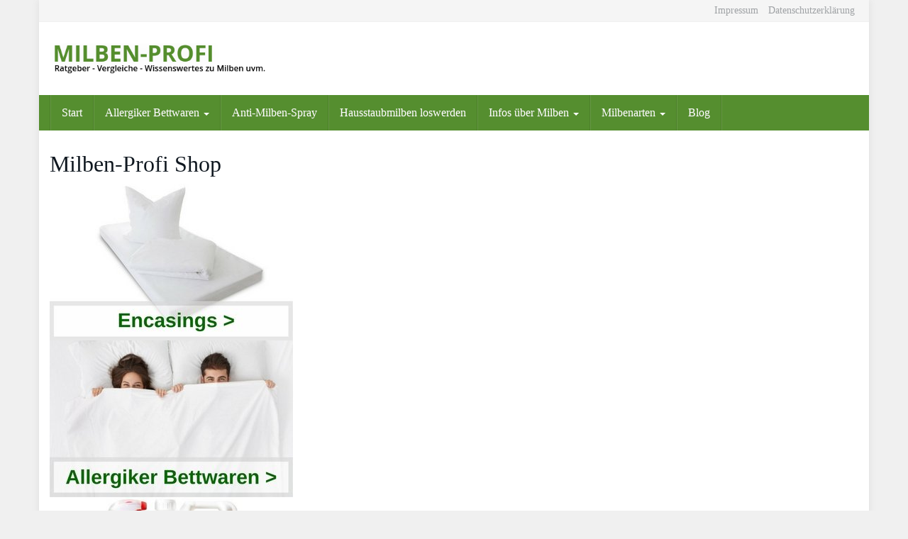

--- FILE ---
content_type: text/html; charset=UTF-8
request_url: https://milben-profi.de/shop/milben-profi-shop/
body_size: 20489
content:
<!DOCTYPE html>
<html lang="de">
	<head>
		<meta charset="utf-8">
		<meta name="viewport" content="width=device-width, initial-scale=1.0, maximum-scale=1.0, user-scalable=no"/>
		<meta http-equiv="X-UA-Compatible" content="IE=edge">
		<title>Milben-Profi Shop - Milben-Profi.de</title>
		<meta name='robots' content='index, follow, max-image-preview:large, max-snippet:-1, max-video-preview:-1' />

	<!-- This site is optimized with the Yoast SEO plugin v19.6.1 - https://yoast.com/wordpress/plugins/seo/ -->
	<link rel="canonical" href="https://milben-profi.de/shop/milben-profi-shop/" />
	<meta property="og:locale" content="de_DE" />
	<meta property="og:type" content="article" />
	<meta property="og:title" content="Milben-Profi Shop - Milben-Profi.de" />
	<meta property="og:url" content="https://milben-profi.de/shop/milben-profi-shop/" />
	<meta property="og:site_name" content="Milben-Profi.de" />
	<meta property="article:modified_time" content="2018-03-28T14:44:49+00:00" />
	<meta name="twitter:card" content="summary" />
	<script type="application/ld+json" class="yoast-schema-graph">{"@context":"https://schema.org","@graph":[{"@type":"WebPage","@id":"https://milben-profi.de/shop/milben-profi-shop/","url":"https://milben-profi.de/shop/milben-profi-shop/","name":"Milben-Profi Shop - Milben-Profi.de","isPartOf":{"@id":"https://milben-profi.de/#website"},"datePublished":"2018-03-26T09:14:22+00:00","dateModified":"2018-03-28T14:44:49+00:00","breadcrumb":{"@id":"https://milben-profi.de/shop/milben-profi-shop/#breadcrumb"},"inLanguage":"de","potentialAction":[{"@type":"ReadAction","target":["https://milben-profi.de/shop/milben-profi-shop/"]}]},{"@type":"BreadcrumbList","@id":"https://milben-profi.de/shop/milben-profi-shop/#breadcrumb","itemListElement":[{"@type":"ListItem","position":1,"name":"Startseite","item":"https://milben-profi.de/"},{"@type":"ListItem","position":2,"name":"Shops","item":"https://milben-profi.de/shop/"},{"@type":"ListItem","position":3,"name":"Milben-Profi Shop"}]},{"@type":"WebSite","@id":"https://milben-profi.de/#website","url":"https://milben-profi.de/","name":"Milben-Profi.de","description":"Alles rund um Milbenbisse!","potentialAction":[{"@type":"SearchAction","target":{"@type":"EntryPoint","urlTemplate":"https://milben-profi.de/?s={search_term_string}"},"query-input":"required name=search_term_string"}],"inLanguage":"de"}]}</script>
	<!-- / Yoast SEO plugin. -->


<link rel='dns-prefetch' href='//s.w.org' />
<script type="text/javascript">
window._wpemojiSettings = {"baseUrl":"https:\/\/s.w.org\/images\/core\/emoji\/14.0.0\/72x72\/","ext":".png","svgUrl":"https:\/\/s.w.org\/images\/core\/emoji\/14.0.0\/svg\/","svgExt":".svg","source":{"concatemoji":"https:\/\/milben-profi.de\/wp-includes\/js\/wp-emoji-release.min.js?ver=6.0.11"}};
/*! This file is auto-generated */
!function(e,a,t){var n,r,o,i=a.createElement("canvas"),p=i.getContext&&i.getContext("2d");function s(e,t){var a=String.fromCharCode,e=(p.clearRect(0,0,i.width,i.height),p.fillText(a.apply(this,e),0,0),i.toDataURL());return p.clearRect(0,0,i.width,i.height),p.fillText(a.apply(this,t),0,0),e===i.toDataURL()}function c(e){var t=a.createElement("script");t.src=e,t.defer=t.type="text/javascript",a.getElementsByTagName("head")[0].appendChild(t)}for(o=Array("flag","emoji"),t.supports={everything:!0,everythingExceptFlag:!0},r=0;r<o.length;r++)t.supports[o[r]]=function(e){if(!p||!p.fillText)return!1;switch(p.textBaseline="top",p.font="600 32px Arial",e){case"flag":return s([127987,65039,8205,9895,65039],[127987,65039,8203,9895,65039])?!1:!s([55356,56826,55356,56819],[55356,56826,8203,55356,56819])&&!s([55356,57332,56128,56423,56128,56418,56128,56421,56128,56430,56128,56423,56128,56447],[55356,57332,8203,56128,56423,8203,56128,56418,8203,56128,56421,8203,56128,56430,8203,56128,56423,8203,56128,56447]);case"emoji":return!s([129777,127995,8205,129778,127999],[129777,127995,8203,129778,127999])}return!1}(o[r]),t.supports.everything=t.supports.everything&&t.supports[o[r]],"flag"!==o[r]&&(t.supports.everythingExceptFlag=t.supports.everythingExceptFlag&&t.supports[o[r]]);t.supports.everythingExceptFlag=t.supports.everythingExceptFlag&&!t.supports.flag,t.DOMReady=!1,t.readyCallback=function(){t.DOMReady=!0},t.supports.everything||(n=function(){t.readyCallback()},a.addEventListener?(a.addEventListener("DOMContentLoaded",n,!1),e.addEventListener("load",n,!1)):(e.attachEvent("onload",n),a.attachEvent("onreadystatechange",function(){"complete"===a.readyState&&t.readyCallback()})),(e=t.source||{}).concatemoji?c(e.concatemoji):e.wpemoji&&e.twemoji&&(c(e.twemoji),c(e.wpemoji)))}(window,document,window._wpemojiSettings);
</script>
<style type="text/css">
img.wp-smiley,
img.emoji {
	display: inline !important;
	border: none !important;
	box-shadow: none !important;
	height: 1em !important;
	width: 1em !important;
	margin: 0 0.07em !important;
	vertical-align: -0.1em !important;
	background: none !important;
	padding: 0 !important;
}
</style>
	<link rel='stylesheet' id='wp-block-library-css'  href='https://milben-profi.de/wp-includes/css/dist/block-library/style.min.css?ver=6.0.11' type='text/css' media='all' />
<style id='global-styles-inline-css' type='text/css'>
body{--wp--preset--color--black: #000000;--wp--preset--color--cyan-bluish-gray: #abb8c3;--wp--preset--color--white: #ffffff;--wp--preset--color--pale-pink: #f78da7;--wp--preset--color--vivid-red: #cf2e2e;--wp--preset--color--luminous-vivid-orange: #ff6900;--wp--preset--color--luminous-vivid-amber: #fcb900;--wp--preset--color--light-green-cyan: #7bdcb5;--wp--preset--color--vivid-green-cyan: #00d084;--wp--preset--color--pale-cyan-blue: #8ed1fc;--wp--preset--color--vivid-cyan-blue: #0693e3;--wp--preset--color--vivid-purple: #9b51e0;--wp--preset--gradient--vivid-cyan-blue-to-vivid-purple: linear-gradient(135deg,rgba(6,147,227,1) 0%,rgb(155,81,224) 100%);--wp--preset--gradient--light-green-cyan-to-vivid-green-cyan: linear-gradient(135deg,rgb(122,220,180) 0%,rgb(0,208,130) 100%);--wp--preset--gradient--luminous-vivid-amber-to-luminous-vivid-orange: linear-gradient(135deg,rgba(252,185,0,1) 0%,rgba(255,105,0,1) 100%);--wp--preset--gradient--luminous-vivid-orange-to-vivid-red: linear-gradient(135deg,rgba(255,105,0,1) 0%,rgb(207,46,46) 100%);--wp--preset--gradient--very-light-gray-to-cyan-bluish-gray: linear-gradient(135deg,rgb(238,238,238) 0%,rgb(169,184,195) 100%);--wp--preset--gradient--cool-to-warm-spectrum: linear-gradient(135deg,rgb(74,234,220) 0%,rgb(151,120,209) 20%,rgb(207,42,186) 40%,rgb(238,44,130) 60%,rgb(251,105,98) 80%,rgb(254,248,76) 100%);--wp--preset--gradient--blush-light-purple: linear-gradient(135deg,rgb(255,206,236) 0%,rgb(152,150,240) 100%);--wp--preset--gradient--blush-bordeaux: linear-gradient(135deg,rgb(254,205,165) 0%,rgb(254,45,45) 50%,rgb(107,0,62) 100%);--wp--preset--gradient--luminous-dusk: linear-gradient(135deg,rgb(255,203,112) 0%,rgb(199,81,192) 50%,rgb(65,88,208) 100%);--wp--preset--gradient--pale-ocean: linear-gradient(135deg,rgb(255,245,203) 0%,rgb(182,227,212) 50%,rgb(51,167,181) 100%);--wp--preset--gradient--electric-grass: linear-gradient(135deg,rgb(202,248,128) 0%,rgb(113,206,126) 100%);--wp--preset--gradient--midnight: linear-gradient(135deg,rgb(2,3,129) 0%,rgb(40,116,252) 100%);--wp--preset--duotone--dark-grayscale: url('#wp-duotone-dark-grayscale');--wp--preset--duotone--grayscale: url('#wp-duotone-grayscale');--wp--preset--duotone--purple-yellow: url('#wp-duotone-purple-yellow');--wp--preset--duotone--blue-red: url('#wp-duotone-blue-red');--wp--preset--duotone--midnight: url('#wp-duotone-midnight');--wp--preset--duotone--magenta-yellow: url('#wp-duotone-magenta-yellow');--wp--preset--duotone--purple-green: url('#wp-duotone-purple-green');--wp--preset--duotone--blue-orange: url('#wp-duotone-blue-orange');--wp--preset--font-size--small: 13px;--wp--preset--font-size--medium: 20px;--wp--preset--font-size--large: 36px;--wp--preset--font-size--x-large: 42px;}.has-black-color{color: var(--wp--preset--color--black) !important;}.has-cyan-bluish-gray-color{color: var(--wp--preset--color--cyan-bluish-gray) !important;}.has-white-color{color: var(--wp--preset--color--white) !important;}.has-pale-pink-color{color: var(--wp--preset--color--pale-pink) !important;}.has-vivid-red-color{color: var(--wp--preset--color--vivid-red) !important;}.has-luminous-vivid-orange-color{color: var(--wp--preset--color--luminous-vivid-orange) !important;}.has-luminous-vivid-amber-color{color: var(--wp--preset--color--luminous-vivid-amber) !important;}.has-light-green-cyan-color{color: var(--wp--preset--color--light-green-cyan) !important;}.has-vivid-green-cyan-color{color: var(--wp--preset--color--vivid-green-cyan) !important;}.has-pale-cyan-blue-color{color: var(--wp--preset--color--pale-cyan-blue) !important;}.has-vivid-cyan-blue-color{color: var(--wp--preset--color--vivid-cyan-blue) !important;}.has-vivid-purple-color{color: var(--wp--preset--color--vivid-purple) !important;}.has-black-background-color{background-color: var(--wp--preset--color--black) !important;}.has-cyan-bluish-gray-background-color{background-color: var(--wp--preset--color--cyan-bluish-gray) !important;}.has-white-background-color{background-color: var(--wp--preset--color--white) !important;}.has-pale-pink-background-color{background-color: var(--wp--preset--color--pale-pink) !important;}.has-vivid-red-background-color{background-color: var(--wp--preset--color--vivid-red) !important;}.has-luminous-vivid-orange-background-color{background-color: var(--wp--preset--color--luminous-vivid-orange) !important;}.has-luminous-vivid-amber-background-color{background-color: var(--wp--preset--color--luminous-vivid-amber) !important;}.has-light-green-cyan-background-color{background-color: var(--wp--preset--color--light-green-cyan) !important;}.has-vivid-green-cyan-background-color{background-color: var(--wp--preset--color--vivid-green-cyan) !important;}.has-pale-cyan-blue-background-color{background-color: var(--wp--preset--color--pale-cyan-blue) !important;}.has-vivid-cyan-blue-background-color{background-color: var(--wp--preset--color--vivid-cyan-blue) !important;}.has-vivid-purple-background-color{background-color: var(--wp--preset--color--vivid-purple) !important;}.has-black-border-color{border-color: var(--wp--preset--color--black) !important;}.has-cyan-bluish-gray-border-color{border-color: var(--wp--preset--color--cyan-bluish-gray) !important;}.has-white-border-color{border-color: var(--wp--preset--color--white) !important;}.has-pale-pink-border-color{border-color: var(--wp--preset--color--pale-pink) !important;}.has-vivid-red-border-color{border-color: var(--wp--preset--color--vivid-red) !important;}.has-luminous-vivid-orange-border-color{border-color: var(--wp--preset--color--luminous-vivid-orange) !important;}.has-luminous-vivid-amber-border-color{border-color: var(--wp--preset--color--luminous-vivid-amber) !important;}.has-light-green-cyan-border-color{border-color: var(--wp--preset--color--light-green-cyan) !important;}.has-vivid-green-cyan-border-color{border-color: var(--wp--preset--color--vivid-green-cyan) !important;}.has-pale-cyan-blue-border-color{border-color: var(--wp--preset--color--pale-cyan-blue) !important;}.has-vivid-cyan-blue-border-color{border-color: var(--wp--preset--color--vivid-cyan-blue) !important;}.has-vivid-purple-border-color{border-color: var(--wp--preset--color--vivid-purple) !important;}.has-vivid-cyan-blue-to-vivid-purple-gradient-background{background: var(--wp--preset--gradient--vivid-cyan-blue-to-vivid-purple) !important;}.has-light-green-cyan-to-vivid-green-cyan-gradient-background{background: var(--wp--preset--gradient--light-green-cyan-to-vivid-green-cyan) !important;}.has-luminous-vivid-amber-to-luminous-vivid-orange-gradient-background{background: var(--wp--preset--gradient--luminous-vivid-amber-to-luminous-vivid-orange) !important;}.has-luminous-vivid-orange-to-vivid-red-gradient-background{background: var(--wp--preset--gradient--luminous-vivid-orange-to-vivid-red) !important;}.has-very-light-gray-to-cyan-bluish-gray-gradient-background{background: var(--wp--preset--gradient--very-light-gray-to-cyan-bluish-gray) !important;}.has-cool-to-warm-spectrum-gradient-background{background: var(--wp--preset--gradient--cool-to-warm-spectrum) !important;}.has-blush-light-purple-gradient-background{background: var(--wp--preset--gradient--blush-light-purple) !important;}.has-blush-bordeaux-gradient-background{background: var(--wp--preset--gradient--blush-bordeaux) !important;}.has-luminous-dusk-gradient-background{background: var(--wp--preset--gradient--luminous-dusk) !important;}.has-pale-ocean-gradient-background{background: var(--wp--preset--gradient--pale-ocean) !important;}.has-electric-grass-gradient-background{background: var(--wp--preset--gradient--electric-grass) !important;}.has-midnight-gradient-background{background: var(--wp--preset--gradient--midnight) !important;}.has-small-font-size{font-size: var(--wp--preset--font-size--small) !important;}.has-medium-font-size{font-size: var(--wp--preset--font-size--medium) !important;}.has-large-font-size{font-size: var(--wp--preset--font-size--large) !important;}.has-x-large-font-size{font-size: var(--wp--preset--font-size--x-large) !important;}
</style>
<link rel='stylesheet' id='video-embed-privacy-css'  href='https://milben-profi.de/wp-content/plugins/wp-video-embed-privacy-master/video-embed-privacy.css?ver=6.0.11' type='text/css' media='all' />
<link rel='stylesheet' id='boostrap-css'  href='https://milben-profi.de/wp-content/themes/affiliatetheme/_/css/bootstrap.min.css?ver=6.0.11' type='text/css' media='all' />
<link rel='stylesheet' id='theme-css'  href='https://milben-profi.de/wp-content/themes/affiliatetheme/style.css?ver=6.0.11' type='text/css' media='all' />
<style id='theme-inline-css' type='text/css'>
 #wrapper{ background-color:rgb(255, 255, 255); background-color:rgba(255,255,255,1); box-shadow:0 0 10px rgba(221,221,221,1); } #wrapper-fluid #main{ background-color:rgb(255, 255, 255); background-color:rgba(255,255,255,1); } a { color:#095DA5; } a:hover, a:focus { color:#095DA5; } ::selection { background:#558e2f; color:#ffffff; } ::-moz-selection { background:#558e2f; color:#ffffff; } .btn-at, .btn-primary { color:#ffffff; background-color:#558e2f; border-color:#558e2f; } .btn-detail { color:#ffffff; background-color:#9fa2a5; border-color:#9fa2a5; } .btn-buy { color:#ffffff; background-color:#f3961d; border-color:#f3961d; } .btn-link { color:#9fa2a5; }.btn-at.btn-outline, .btn-primary.btn-outline {background:none;color:#558e2f;}.btn-detail.btn-outline {background:none; color:#9fa2a5;}.btn-buy.btn-outline {background:none; color:#f3961d;} .btn-at:hover, .btn-at:focus, .btn-at:active, .btn-primary:hover, .btn-primary:focus, .btn-primary:active, .btn-primary:active:hover, .btn-primary:active:focus { color:#ffffff; background-color:#34571d; border-color:#34571d; } .btn-detail:hover, .btn-detail:focus, .btn-detail:active { color:#ffffff; background-color:#a8abae; border-color:#a8abae; } .btn-buy:hover, .btn-buy:focus, .btn-buy:active { color:#ffffff; background-color:#f4a033; border-color:#f4a033; } .btn-link:hover, .btn-link:focus, .btn-link:active { color:#6f7479; } #topbar { background-color:rgb(245, 245, 245); background-color:rgba(245,245,245,1); color:#9fa2a5; } #topbar a { color:#9fa2a5; } #topbar a:hover, #topbar a:focus { color:#c01313; } #header { color:#9fa2a5; background-color:rgb(255, 255, 255); background:-moz-linear-gradient(top, rgba(255,255,255,1) 0%, rgba(255,255,255,1) 100%); background:-webkit-gradient(linear, left top, left bottom, color-stop(0%,rgba(255,255,255,1)), color-stop(100%,rgba(255,255,255,1))); background:-webkit-linear-gradient(top, rgba(255,255,255,1) 0%,rgba(255,255,255,1) 100%); background:-o-linear-gradient(top, rgba(255,255,255,1) 0%,rgba(255,255,255,1) 100%); background:-ms-linear-gradient(top, rgba(255,255,255,1) 0%,rgba(255,255,255,1) 100%); background:linear-gradient(to bottom, rgba(255,255,255,1) 0%,rgba(255,255,255,1) 100%); filter:progid:DXImageTransform.Microsoft.gradient( startColorstr='#ffffff', endColorstr='#ffffff',GradientType=0 ); } #header .brand { color:#086800; } #header .brand small { color:#9fa2a5; } #header .brand:hover, #header .brand:focus { color:#101820; }.cart-mini .fa {color:#086800;}.cart-mini strong {color:#101820;}.cart-mini a:hover strong,.cart-mini a:focus strong {color:#086800;}.cart-mini small {color:#9fa2a5;} #navigation .navbar { background-color:#558e2f; background:-moz-linear-gradient(top, #558e2f 0px, #558e2f 50px); background:-webkit-gradient(linear, left top, left bottom, color-stop(0px,#558e2f), color-stop(50px,#558e2f)); background:-webkit-linear-gradient(top, #558e2f 0px,#558e2f 50px); background:-o-linear-gradient(top, #558e2f 0px,#558e2f 50px); background:-ms-linear-gradient(top, #558e2f 0px,#558e2f 50px); background:linear-gradient(to bottom, #558e2f 0px,#558e2f 50px); filter:progid:DXImageTransform.Microsoft.gradient( startColorstr='#558e2f', endColorstr='#558e2f',GradientType=0 ); } #navigation .navbar .navbar-nav > li > a { color:#ffffff; } #navigation .navbar .navbar-nav > li > a:hover, #navigation .navbar .navbar-nav > li > a:focus, #navigation .navbar .navbar-nav > li:hover > a, #navigation .navbar .navbar-nav > .open > a, #navigation .navbar .navbar-nav > .open > a:hover, #navigation .navbar .navbar-nav > .open > a:focus, #navigation .navbar .navbar-nav > .current_page_item > a:hover, #navigation .navbar .navbar-nav > .current_page_item > a:focus, #navigation .navbar .navbar-nav > .current_page_parent > a:hover, #navigation .navbar .navbar-nav > .current_page_parent > a:focus { color:#ffffff; background-color:#255B1C; background:-moz-linear-gradient(top, #2A7C13 0%, #255B1C 100%); background:-webkit-gradient(linear, left top, left bottom, color-stop(0%,#2A7C13), color-stop(100%,#255B1C)); background:-webkit-linear-gradient(top, #2A7C13 0%,#255B1C 100%); background:-o-linear-gradient(top, #2A7C13 0%,#255B1C 100%); background:-ms-linear-gradient(top, #2A7C13 0%,#255B1C 100%); background:linear-gradient(to bottom, #2A7C13 0%,#255B1C 100%); filter:progid:DXImageTransform.Microsoft.gradient( startColorstr='#2A7C13', endColorstr='#255B1C',GradientType=0 ); } #navigation .navbar .navbar-nav > .current_page_item > a, #navigation .navbar .navbar-nav > .current_page_parent > a,#navigation .navbar .navbar-nav > .current-menu-item > a, #navigation .navbar .navbar-nav > .current-menu-ancestor > a { color:#fdeae2; } #navigation .navbar .navbar-brand { color:#BC9A60; } #navigation .navbar .navbar-brand:hover, #navigation .navbar .navbar-brand:focus { color:#ffffff; } #navigation .navbar .navbar-brand, #navigation .navbar .navbar-nav > li > a { text-shadow:0 1px 0 rgba(160,160,160,0.25); } @media (max-width:767px) { #navigation .navbar .navbar-toggle .icon-bar { box-shadow:0 1px 0 rgba(160,160,160,0.25); } } @media (min-width:768px) { #navigation .navbar .navbar-nav { border-right:1px solid rgb(255, 255, 255); border-right:1px solid rgba(255,255,255,0.1); border-left:1px solid rgb(0, 0, 0); border-left:1px solid rgba(0,0,0,0.1); } #navigation .navbar .navbar-nav > li { border-right:1px solid rgb(0, 0, 0); border-right:1px solid rgba(0,0,0,0.1); border-left:1px solid rgb(255, 255, 255); border-left:1px solid rgba(255,255,255,0.1); } #navigation .dropdown-submenu > a:after { border-left-color:#9fa2a5; } #navigation .dropdown-submenu:hover > a:after, #navigation .dropdown-submenu.open > a:after, #navigation .dropdown-submenu > a:hover:after, #navigation .dropdown-submenu > a:focus:after { border-left-color:#ffffff!important; } } @media (max-width:767px) { #navigation .navbar .navbar-collapse { border-color:rgb(0, 0, 0); border-color:rgba(0,0,0,0.1); box-shadow:inset 0 1px 0 rgb(255, 255, 255); box-shadow:inset 0 1px 0 rgba(255,255,255,0.1); } #navigation .navbar .navbar-form { border-color:rgb(0, 0, 0); border-color:rgba(0,0,0,0.1); box-shadow:inset 0 1px 0 rgb(255, 255, 255), 0 1px 0 rgb(255, 255, 255); box-shadow:inset 0 1px 0 rgba(255,255,255,0.1), 0 1px 0 rgba(255,255,255,0.1); } } #navigation .navbar .navbar-toggle .icon-bar { background-color:#BC9A60; } #navigation .navbar .navbar-toggle:hover .icon-bar, #navigation .navbar .navbar-toggle:focus .icon-bar { background-color:#ffffff; } #navigation .dropdown-menu { background-color:#3A6300; background-color:#3A6300; } #navigation .dropdown-menu > li > a { color:#ffffff; } #navigation .dropdown-menu > .current_page_item > a, #navigation .dropdown-menu > .current_page_parent > a { color:#9fa2a5; } #navigation .dropdown-menu > .current_page_item > a:after, #navigation .dropdown-menu > .current_page_parent > a:after { border-left-color:#9fa2a5; } #navigation .dropdown-menu > li:hover > a, #navigation .dropdown-menu > li.open > a, #navigation .dropdown-menu > li > a:hover, #navigation .dropdown-menu > li > a:focus { background-color:#54723B; background-color:#54723B; color:#ffffff; } .thumbnail[class*="product-"] .product-title { color:#101820; } .thumbnail[class*="product-"] .product-title:hover,.thumbnail[class*="product-"] .product-title:focus { color:#558e2f; text-decoration:none; } #sidebar .widget { background-color:rgb(250, 250, 250); background-color:rgba(250,250,250,1); border:1px solid #eee; }#sidebar .widget .h1 { color:#ffffff; background-color:#086800; background:-moz-linear-gradient(top, #678E12 0%, #086800 100%); background:-webkit-gradient(linear, left top, left bottom, color-stop(0%,#678E12), color-stop(100%,#086800)); background:-webkit-linear-gradient(top, #678E12 0%,#086800 100%); background:-o-linear-gradient(top, #678E12 0%,#086800 100%); background:-ms-linear-gradient(top, #678E12 0%,#086800 100%); background:linear-gradient(to bottom, #678E12 0%,#086800 100%); filter:progid:DXImageTransform.Microsoft.gradient( startColorstr='#678E12', endColorstr='#086800',GradientType=0 ); } #sidebar .widget_inline ul li, #sidebar .widget_block ul li a,#sidebar .widget_amazon_cart .price-sum, .filterform .form-group { border-top:1px solid #eee; }#sidebar .widget hr {border-color:#eee;}#sidebar .widget_amazon_cart .price-sum {border-bottom:1px solid #eee;}#sidebar .widget a:not(.btn),.thumbnail[class*="product-"] .product-title {color:#101820;}#sidebar .widget a:not(.btn):hover,#sidebar .widget a:not(.btn):focus,.thumbnail[class*="product-"] .product-title:hover,.thumbnail[class*="product-"] .product-title:focus {color:#c01313;} #sidebar .widget_block a:not(.btn),#sidebar .widget_product_feed ul li a p,#sidebar .widget_amazon_cart ul li a p { color:#101820; } #sidebar .widget_block a:not(.btn):hover, #sidebar .widget_block a:not(.btn):focus,#sidebar .widget_product_feed ul li a:hover p,#sidebar .widget_amazon_cart ul li a:hover p,#sidebar .widget_product_feed ul li a:focus p,#sidebar .widget_amazon_cart ul li a:focus p { background-color:rgb(255, 255, 255); background-color:rgba(255,255,255,1); color:#c01313; } #sidebar .widget_block ul > li > a:hover + .count, #sidebar .widget_block ul > li > a:focus + .count { color:#c01313; } #sidebar .widget_inline ul li, #sidebar .widget .post-date, #sidebar .widget .rss-date, #sidebar .widget cite, #sidebar .widget .count, #sidebar .widget_inline caption,#sidebar .widget .filterform .slide span,#sidebar .widget_amazon_cart .remove a,#sidebar .widget .filterform .filter-instruction,#sidebar .widget_calendar #wp-calendar td,#sidebar .widget_product_advice .product-tax a { color:#9fa2a5; }#sidebar .widget .textwidget,#sidebar .widget .filterform label,#sidebar .widget .filterform .control-label,#sidebar .widget_calendar #wp-calendar th,#sidebar .widget_calendar #wp-calendar caption,#sidebar .widget label.screen-reader-text,#sidebar .widget_amazon_cart .price-sum { color:#6f7479;}.toc_widget > .toc_widget_list li {border-top:1px solid #eee;}.toc_widget > .toc_widget_list li a > .toc_number {color:#c01313;} #footer .widget { background-color:#fff; background-color:#fff; border:1px solid #f5f5f5; }#footer .widget .h1 { color:#101820; background-color:rgb(255, 255, 255); background:-moz-linear-gradient(top, rgba(255,255,255,1) 0%, rgba(255,255,255,1) 100%); background:-webkit-gradient(linear, left top, left bottom, color-stop(0%,rgba(255,255,255,1)), color-stop(100%,rgba(255,255,255,1))); background:-webkit-linear-gradient(top, rgba(255,255,255,1) 0%,rgba(255,255,255,1) 100%); background:-o-linear-gradient(top, rgba(255,255,255,1) 0%,rgba(255,255,255,1) 100%); background:-ms-linear-gradient(top, rgba(255,255,255,1) 0%,rgba(255,255,255,1) 100%); background:linear-gradient(to bottom, rgba(255,255,255,1) 0%,rgba(255,255,255,1) 100%); filter:progid:DXImageTransform.Microsoft.gradient( startColorstr='#ffffff', endColorstr='#ffffff',GradientType=0 );border-bottom:1px solid #f5f5f5;} #footer .widget_inline ul li, #footer .widget_block ul > li > a,#footer .widget_amazon_cart .price-sum, #footer .filterform .form-group { border-top:1px solid #f5f5f5; }#footer .widget hr {border-color:#f5f5f5;}#footer .widget_amazon_cart .price-sum {border-bottom:1px solid #f5f5f5;}#footer .widget a:not(.btn),#footer .thumbnail[class*="product-"] .product-title {color:#101820;}#footer .widget a:not(.btn):hover,#footer .widget a:not(.btn):focus,#footer .thumbnail[class*="product-"] .product-title:hover,#footer .thumbnail[class*="product-"] .product-title:focus {color:#c01313;} #footer .widget_block a:not(.btn),#footer .widget_product_feed ul li a p,#footer .widget_amazon_cart ul li a p { color:#101820; } #footer .widget_block a:not(.btn):hover, #footer .widget_block a:not(.btn):focus,#footer .widget_product_feed ul li a:hover p,#footer .widget_amazon_cart ul li a:hover p,#footer .widget_product_feed ul li a:focus p,#footer .widget_amazon_cart ul li a:focus p { background-color:rgb(250, 250, 250); background-color:rgba(250,250,250,1); color:#c01313; } #footer .widget_block ul > li > a:hover + .count, #footer .widget_block ul > li > a:focus + .count { color:#c01313; } #footer .widget_inline ul li, #footer .widget .post-date, #footer .widget .rss-date, #footer .widget cite, #footer .widget .count, #footer .widget_inline caption,#footer .widget .filterform .slide span,#footer .widget_amazon_cart .remove a,#footer .widget .filterform .filter-instruction,#footer .widget_calendar #wp-calendar td,#footer .widget_product_advice .product-tax a { color:#9fa2a5; }#footer .widget .textwidget,#footer .widget .filterform label,#footer .widget .filterform .control-label,#footer .widget_calendar #wp-calendar th,#footer .widget_calendar #wp-calendar caption,#footer .widget label.screen-reader-text,#footer .widget_amazon_cart .price-sum { color:#6f7479;}.table-amazon-cart .product-title p a {color:#101820;}.table-amazon-cart .product-title p a:hover,.table-amazon-cart .product-title p a:focus {color:#558e2f;} #breadcrumbs { background-color:rgb(16, 24, 32); background-color:rgba(16,24,32,1); } #breadcrumbs p { color:#6f7479; } #breadcrumbs a { color:#9fa2a5; } #breadcrumbs a:hover, #breadcrumbs a:focus { color:#ffffff; } #footer-top { background-color:rgb(255, 255, 255); background-color:rgba(255,255,255,1); } #footer-bottom { background-color:rgb(255, 255, 255); background-color:rgba(255,255,255,1); color:#9fa2a5; } #footer-bottom a { color:#9fa2a5; } #footer-bottom a:hover, #footer-bottom a:focus { color:#c01313; } .table-product > thead > tr > th { color:#ffffff; background:#9fa2a5; background:-moz-linear-gradient(top, #9fa2a5 0%, #6f7479 100%); background:-webkit-gradient(linear, left top, left bottom, color-stop(0%,#9fa2a5), color-stop(100%,#6f7479)); background:-webkit-linear-gradient(top, #9fa2a5 0%,#6f7479 100%); background:-o-linear-gradient(top, #9fa2a5 0%,#6f7479 100%); background:-ms-linear-gradient(top, #9fa2a5 0%,#6f7479 100%); background:linear-gradient(to bottom, #9fa2a5 0%,#6f7479 100%); filter:progid:DXImageTransform.Microsoft.gradient( startColorstr="#9fa2a5", endColorstr="#6f7479",GradientType=0 ); } .table-product-x thead tr:first-of-type .table-highlight { color:#ffffff; background:#94c245; background:-moz-linear-gradient(top, #94c245 0%, #7ab317 100%); background:-webkit-gradient(linear, left top, left bottom, color-stop(0%,#94c245), color-stop(100%,#7ab317)); background:-webkit-linear-gradient(top, #94c245 0%,#7ab317 100%); background:-o-linear-gradient(top, #94c245 0%,#7ab317 100%); background:-ms-linear-gradient(top, #94c245 0%,#7ab317 100%); background:linear-gradient(to bottom, #94c245 0%,#7ab317 100%); filter:progid:DXImageTransform.Microsoft.gradient( startColorstr="#94c245", endColorstr="#7ab317",GradientType=0 ); border-left:2px solid #7ab317 !important; border-right:2px solid #7ab317 !important; } .table-product-x tbody .table-highlight { border-left:2px solid #7ab317 !important; border-right:2px solid #7ab317 !important; } .table-product-x tbody tr:last-of-type .table-highlight { border-bottom:2px solid #7ab317 !important; } .table-product-y .table-highlight { border:none; box-shadow:0 2px 0 #7ab317 inset, 0 -2px 0 #7ab317 inset; } .table-product-y .table-highlight:first-of-type { background:#7ab317; color:#ffffff; } .table-product-y .table-highlight:last-of-type { box-shadow:0 2px 0 #7ab317 inset, 0 -2px 0 #7ab317 inset, -2px 0 0 #7ab317 inset; } .table-product .table-highlight { background:rgba(122,179,23,0.05); border-color:rgba(122,179,23,0.1); } #header > .container .form-search .btn:hover, #header > .container .form-search .btn:focus { color:#558e2f; } .post-meta a:hover, .post-meta a:focus { color:#558e2f; } article[class*="post-"] > h2 > a:hover, article[class*="post-"] > h2 > a:focus, article[class*="post-"] > .post-inner > h2 > a:hover, article[class*="post-"] > .post-inner > h2 > a:focus { color:#558e2f; } .pagination > li > a:hover, .pagination > li > span:hover, .pagination > li > a:focus, .pagination > li > span:focus { color:#558e2f; } .pagination > .active > a, .pagination > .active > span, .pagination > .active > a:hover, .pagination > .active > span:hover, .pagination > .active > a:focus, .pagination > .active > span:focus { background-color:#558e2f; border-color:#558e2f; } .pager li > a:hover, .pager li > a:focus { color:#558e2f; } .comment .media-heading a:hover, .comment .media-heading a:focus { color:#558e2f; } .comment .comment-reply-link:hover, .comment .comment-reply-link:focus { color:#558e2f; } .nav-tabs > li.active > a, .nav-tabs > li.active > a:hover, .nav-tabs > li.active > a:focus { color:#558e2f; } div[id*="accordion"] .panel-heading .panel-title[aria-expanded="true"] { color:#558e2f; } @media (max-width:767px) { #atTab.nav-tabs .dropdown-menu > li > a:focus, #atTab.nav-tabs .dropdown-menu > li > a:hover { color:#558e2f; } #atTab.nav-tabs .dropdown-menu > li.active > a { background:#558e2f; } } .result-filter .btn-link.active { color:#558e2f; } .badge-at { background:#558e2f; } .table-product .product-title > a:hover, .table-product .product-title > a:focus { color:#558e2f; } .product-reviews-number .progress svg path { stroke:#558e2f; } .filterform .slider-selection { background:#558e2f; } .select2-container--default .select2-results__option--highlighted[aria-selected] { background-color:#558e2f; } .select2-container--default .select2-results > .select2-results__options::-webkit-scrollbar-thumb:active { background:#558e2f; } article[class*="post-"] > h2 > a, article[class*="post-"] > .post-inner > h2 > a { color:#101820; } .comment .media-heading { color:#101820; } .form-control:focus { color:#101820; } .result-filter .btn-link:hover, .result-filter .btn-link:focus { color:#101820; } .table-product .product-title > a { color:#101820; } .product_top_rated .title a { color:#101820; } .product_top_rated .title a:hover, .product_top_rated .title a:focus { color:#558e2f; } .product-select-shortcode .label-control { color:#101820; } .product_top_rated .progress-bar { background:#558e2f; } .product-grid-hover:hover .caption-hover { box-shadow:0 0 0 3px #558e2f; } .product-grid-hover .caption-hover .caption-hover-txt { border:3px solid #558e2f; } .page-nav > span { color:#558e2f; } .page-nav a:hover, .page-nav a:focus { color:#558e2f; }.product-price .price,.widget_amazon_cart .product-price {color:#7ab317;}.product-price .price del,.widget_amazon_cart .product-price del {color:#c01313;}.product-rating {color:#9fa2a5;}.product-rating [class*="fa-star"] {color:#f3961d;}.product-price .price-hint {color:#9fa2a5;}.table-product .product-reviews .rating-summary-value {color:#101820;}.cookie-bar {background:rgba(16,24,32, 0.95);} 
</style>
<link rel='stylesheet' id='borlabs-cookie-css'  href='https://milben-profi.de/wp-content/cache/borlabs-cookie/borlabs-cookie_1_de.css?ver=2.2.55.3-12' type='text/css' media='all' />
<link rel='stylesheet' id='aawp-css'  href='https://milben-profi.de/wp-content/plugins/aawp/assets/dist/css/main.css?ver=3.15.2' type='text/css' media='all' />
<link rel='stylesheet' id='otw-shortcode-general_foundicons-css'  href='https://milben-profi.de/wp-content/plugins/buttons-shortcode-and-widget/include/otw_components/otw_shortcode/css/general_foundicons.css?ver=6.0.11' type='text/css' media='all' />
<link rel='stylesheet' id='otw-shortcode-social_foundicons-css'  href='https://milben-profi.de/wp-content/plugins/buttons-shortcode-and-widget/include/otw_components/otw_shortcode/css/social_foundicons.css?ver=6.0.11' type='text/css' media='all' />
<link rel='stylesheet' id='otw-shortcode-css'  href='https://milben-profi.de/wp-content/plugins/buttons-shortcode-and-widget/include/otw_components/otw_shortcode/css/otw_shortcode.css?ver=6.0.11' type='text/css' media='all' />
<script type='text/javascript' src='https://milben-profi.de/wp-includes/js/jquery/jquery.min.js?ver=3.6.0' id='jquery-core-js'></script>
<script type='text/javascript' src='https://milben-profi.de/wp-includes/js/jquery/jquery-migrate.min.js?ver=3.3.2' id='jquery-migrate-js'></script>
<script type='text/javascript' id='borlabs-cookie-prioritize-js-extra'>
/* <![CDATA[ */
var borlabsCookiePrioritized = {"domain":"milben-profi.de","path":"\/","version":"1","bots":"1","optInJS":{"essential":{"ezoic":"[base64]"},"statistics":{"ezoic-statistics":"PHNjcmlwdD4KaWYgKHR5cGVvZiB3aW5kb3cuQm9ybGFic0VaQ29uc2VudENhdGVnb3JpZXMgPT0gJ29iamVjdCcpIHsKICAgIHdpbmRvdy5Cb3JsYWJzRVpDb25zZW50Q2F0ZWdvcmllcy5zdGF0aXN0aWNzID0gdHJ1ZTsKfQo8L3NjcmlwdD4="},"marketing":{"ezoic-marketing":"PHNjcmlwdD4KaWYgKHR5cGVvZiB3aW5kb3cuQm9ybGFic0VaQ29uc2VudENhdGVnb3JpZXMgPT0gJ29iamVjdCcpIHsKICAgIHdpbmRvdy5Cb3JsYWJzRVpDb25zZW50Q2F0ZWdvcmllcy5tYXJrZXRpbmcgPSB0cnVlOwp9Cjwvc2NyaXB0Pg=="},"preferences":{"ezoic-preferences":"PHNjcmlwdD4KaWYgKHR5cGVvZiB3aW5kb3cuQm9ybGFic0VaQ29uc2VudENhdGVnb3JpZXMgPT0gJ29iamVjdCcpIHsKICAgIHdpbmRvdy5Cb3JsYWJzRVpDb25zZW50Q2F0ZWdvcmllcy5wcmVmZXJlbmNlcyA9IHRydWU7Cn0KPC9zY3JpcHQ+"}}};
/* ]]> */
</script>
<script data-pagespeed-no-defer type='text/javascript' src='https://milben-profi.de/wp-content/plugins/borlabs-cookie/assets/javascript/borlabs-cookie-prioritize.min.js?ver=2.2.55.3' id='borlabs-cookie-prioritize-js'></script>
<link rel="https://api.w.org/" href="https://milben-profi.de/wp-json/" /><link rel="EditURI" type="application/rsd+xml" title="RSD" href="https://milben-profi.de/xmlrpc.php?rsd" />
<link rel="wlwmanifest" type="application/wlwmanifest+xml" href="https://milben-profi.de/wp-includes/wlwmanifest.xml" /> 
<link rel='shortlink' href='https://milben-profi.de/?p=2761' />
<link rel="alternate" type="application/json+oembed" href="https://milben-profi.de/wp-json/oembed/1.0/embed?url=https%3A%2F%2Fmilben-profi.de%2Fshop%2Fmilben-profi-shop%2F" />
<link rel="alternate" type="text/xml+oembed" href="https://milben-profi.de/wp-json/oembed/1.0/embed?url=https%3A%2F%2Fmilben-profi.de%2Fshop%2Fmilben-profi-shop%2F&#038;format=xml" />
<style type="text/css">.aawp .aawp-tb__row--highlight{background-color:#256aaf;}.aawp .aawp-tb__row--highlight{color:#fff;}.aawp .aawp-tb__row--highlight a{color:#fff;}</style><script type="text/javascript"> var ajaxurl = "https://milben-profi.de/wp-admin/admin-ajax.php" </script><style type="text/css">.broken_link, a.broken_link {
	text-decoration: line-through;
}</style><link rel="icon" href="https://milben-profi.de/wp-content/uploads/2017/04/cropped-ICON-Milben-32x32.jpg" sizes="32x32" />
<link rel="icon" href="https://milben-profi.de/wp-content/uploads/2017/04/cropped-ICON-Milben-192x192.jpg" sizes="192x192" />
<link rel="apple-touch-icon" href="https://milben-profi.de/wp-content/uploads/2017/04/cropped-ICON-Milben-180x180.jpg" />
<meta name="msapplication-TileImage" content="https://milben-profi.de/wp-content/uploads/2017/04/cropped-ICON-Milben-270x270.jpg" />
<style>ul#buttons_v2 li {
    background-color: #76c973 !important;
    color: #FFFFFF;
    background-position: 0 0 !important;
    border-left: 2px solid #b0b0b0 ;
    border-top: 2px solid #b0b0b0 ;
    border-right: 2px solid #b0b0b0 ;
    border-bottom: 2px solid #b0b0b0 ;
    display: block;
    float: left;
    height: 32px;
    list-style: outside none none;
    margin-bottom: 5px !important;
    margin-right: 9px !important;
    margin-top: 5px !important;
    padding: 0;
    width: 31%;
}
@media only screen and (max-width: 1100px){
	
ul#buttons_v2 li { width: 44.7%; margin-bottom: 7px !important; margin-right: 0px !important; }
ul#buttons_v2 li a { width: auto; height: 31px; }
}


@media only screen and (max-width: 835px){
	
ul#buttons_v2 li { width: 98.7%; margin-bottom: 7px !important; margin-right: 0px !important; }
ul#buttons_v2 li a { width: auto; height: 31px; }
}

ul#buttons_v2 li {
    background-color: #76c973 !important;
    color: #FFFFFF;
    background-position: 0 0 !important;
    border-left: 2px solid #b0b0b0 ;
    border-top: 2px solid #b0b0b0 ;
    border-right: 2px solid #b0b0b0 ;
    border-bottom: 2px solid #b0b0b0 ;
    display: block;
    float: left;
    height: 27px;
    list-style: outside none none;
    margin-bottom: 5px !important;
    margin-right: 9px !important;
    margin-top: 5px !important;
    padding: 0;
    width: 45%;
}
@media only screen and (max-width: 1100px){
	
ul#buttons_v2 li { width: 44.7%; margin-bottom: 7px !important; margin-right: 0px !important; }
ul#buttons_v2 li a { width: auto; height: 31px; }
}


@media only screen and (max-width: 835px){
	
ul#buttons_v2 li { width: 98.7%; margin-bottom: 7px !important; margin-right: 0px !important; }
ul#buttons_v2 li a { width: auto; height: 31px; }
}</style>		<style type="text/css" id="wp-custom-css">
			/*
Hier kannst du dein eigenes CSS einfügen.

Klicke auf das Hilfe-Symbol oben, um mehr zu lernen.
*/

.buttons-in-a-row {
	margin-bottom:10px
}

p {
    font-size: 0.96rem;
}

.btn-success {
    color: #fff;
    background-color: #558e2f;
    border-color: #558e2f;
}

.wp-caption-text,
.wp-caption-text span {
	font-size: 12px !important;
}

.special-ul li {
	margin-bottom:15px;
	max-width:85%;
}

.buy-button {
	background-color:#FFE300;
	color:#333;
	font-weight:600;
	font-size:1.5rem;
	padding:15px 30px;
}		</style>
		<style id="kirki-inline-styles">body{background:#f0f0f0;background-color:#f0f0f0;background-repeat:no-repeat;background-position:left top;-webkit-background-size:cover;-moz-background-size:cover;-ms-background-size:cover;-o-background-size:cover;background-size:cover;}h1, h2, h3, h4, h5, h6, .h1, .h2, .h3, .h4, .h5, .h6{font-family:Hind;font-weight:400;text-transform:none;color:#101820;}body, .product-grid-hover .caption-hover .caption-hover-txt{font-family:Open Sans;font-weight:400;text-transform:none;color:#2c2e30;}#header .brand{font-family:Hind;font-weight:400;text-transform:none;}</style>	</head>
	
	<body class="shop-template-default single single-shop postid-2761 aawp-custom chrome osx">
		<a href="#content" class="sr-only sr-only-focusable">Skip to main content</a>
		<div id="wrapper">
			<section id="topbar" class="">
	<div class="container">
		<div class="row">
						
			<div class="col-sm-6">
							</div>
			
							<div class="col-sm-6">
					<ul id="menu-top-menu" class="list-inline pull-right"><li id="menu-item-3640" class="menu-item menu-item-type-post_type menu-item-object-page"><a href="https://milben-profi.de/impressum/">Impressum</a></li>
<li id="menu-item-3639" class="menu-item menu-item-type-post_type menu-item-object-page menu-item-privacy-policy"><a href="https://milben-profi.de/datenschutzerklaerung/">Datenschutzerklärung</a></li>
</ul>				</div>
					</div>
	</div>
</section>			
			<header id="header" class="">
				<div class="container">		<div class="row">
			<div class="col-sm-4">
				<a href="https://milben-profi.de" title="Milben-Profi.de" class="brand"><img src="https://milben-profi.de/wp-content/uploads/2018/03/Milbenprofi-4-1.png" width="500" height="60" alt="" class="img-responsive" /></a>
			</div>

			<div class="col-sm-8">
				<p><!-- 

<p style="text-align: center;"><em><span style="font-size: 10px;">Werbung:</span></em><a href="https://www.dfnt.de/shop/anti-milben-spray/?utm_source=milben-profi&amp;utm_medium=banner&amp;utm_campaign=milben-profi-milben" target="_blank" rel="noopener"><img loading="lazy" class="alignnone size-full wp-image-3843" src="https://milben-profi.de/wp-content/uploads/2019/06/DFNT_Banner_Milbe_728x90_Anim.gif" alt="" width="728" height="90" /></a></p>

 --></p>
			</div>
		</div>
	</div>	
	<nav id="navigation" role="navigation" class="wrapped">
		<div class="navbar navbar-xcore navbar-12 navbar-hover">
			<div class="container">
				<div class="navbar-header">
					<button type="button" class="navbar-toggle" data-toggle="collapse" data-target=".navbar-collapse">
						<span class="sr-only">Toggle navigation</span>
						<span class="icon-bar"></span>
						<span class="icon-bar"></span>
						<span class="icon-bar"></span>
					</button>
					<a href="https://milben-profi.de" title="Milben-Profi.de" class="navbar-brand visible-xs">
						Milben-Profi.de					</a>
				</div>
				<div class="collapse navbar-collapse">
					<ul id="menu-neues-menue" class="nav navbar-nav navbar-left"><li id="menu-item-2253" class="menu-item menu-item-type-post_type menu-item-object-page menu-item-home"><a href="https://milben-profi.de/">Start</a></li>
<li id="menu-item-3677" class="dropdown menu-item menu-item-type-custom menu-item-object-custom menu-item-has-children"><a href="#" class="dropdown-toggle" >Allergiker Bettwaren <b class="caret"></b></a><a href="#" class="extra-toggle dropdown-toggle" data-toggle="dropdown"><span class="glyphicon glyphicon-plus"></span></a>
<ul class="dropdown-menu">
	<li id="menu-item-3309" class="menu-item menu-item-type-taxonomy menu-item-object-allergiker-bettwaren"><a href="https://milben-profi.de/allergiker-bettwaren/allergiker-kissen/">Allergiker Kissen</a></li>
	<li id="menu-item-3308" class="menu-item menu-item-type-taxonomy menu-item-object-allergiker-bettwaren"><a href="https://milben-profi.de/allergiker-bettwaren/allergiker-bettdecken/">Allergiker Bettdecken</a></li>
	<li id="menu-item-3310" class="menu-item menu-item-type-taxonomy menu-item-object-allergiker-bettwaren"><a href="https://milben-profi.de/allergiker-bettwaren/allergiker-matratzen/">Allergiker Matratze</a></li>
	<li id="menu-item-3303" class="menu-item menu-item-type-taxonomy menu-item-object-encasings"><a href="https://milben-profi.de/encasings/encasing-sets/">Encasing Sets</a></li>
	<li id="menu-item-3304" class="menu-item menu-item-type-taxonomy menu-item-object-encasings"><a href="https://milben-profi.de/encasings/encasings-fuer-bettdecken/">Encasings für Bettdecken</a></li>
	<li id="menu-item-3305" class="menu-item menu-item-type-taxonomy menu-item-object-encasings"><a href="https://milben-profi.de/encasings/encasings-fuer-kissen/">Encasings für Kissen</a></li>
	<li id="menu-item-3306" class="menu-item menu-item-type-taxonomy menu-item-object-encasings"><a href="https://milben-profi.de/encasings/encasings-fuer-matratzen/">Encasings für Matratzen</a></li>
</ul>
</li>
<li id="menu-item-3861" class="menu-item menu-item-type-post_type menu-item-object-page"><a href="https://milben-profi.de/milbenspray-anti-milben-spray/">Anti-Milben-Spray</a></li>
<li id="menu-item-3312" class="menu-item menu-item-type-custom menu-item-object-custom"><a href="https://milben-profi.de/einfach-milben-loswerden/">Hausstaubmilben loswerden</a></li>
<li id="menu-item-3301" class="dropdown menu-item menu-item-type-custom menu-item-object-custom menu-item-has-children"><a href="#" class="dropdown-toggle" >Infos über Milben <b class="caret"></b></a><a href="#" class="extra-toggle dropdown-toggle" data-toggle="dropdown"><span class="glyphicon glyphicon-plus"></span></a>
<ul class="dropdown-menu">
	<li id="menu-item-2251" class="menu-item menu-item-type-post_type menu-item-object-page"><a href="https://milben-profi.de/milben-1x1/">Milben 1×1</a></li>
	<li id="menu-item-2248" class="menu-item menu-item-type-post_type menu-item-object-page"><a href="https://milben-profi.de/milben-bei-menschen/">Milben bei Menschen</a></li>
	<li id="menu-item-2249" class="menu-item menu-item-type-post_type menu-item-object-page"><a href="https://milben-profi.de/milben-bei-tieren/">Milben beim Tier</a></li>
	<li id="menu-item-2250" class="menu-item menu-item-type-post_type menu-item-object-page"><a href="https://milben-profi.de/milben-bei-pflanzen/">Milben bei Pflanzen</a></li>
</ul>
</li>
<li id="menu-item-3713" class="dropdown menu-item menu-item-type-custom menu-item-object-custom menu-item-has-children"><a href="#" class="dropdown-toggle" >Milbenarten <b class="caret"></b></a><a href="#" class="extra-toggle dropdown-toggle" data-toggle="dropdown"><span class="glyphicon glyphicon-plus"></span></a>
<ul class="dropdown-menu">
	<li id="menu-item-3732" class="menu-item menu-item-type-post_type menu-item-object-page"><a href="https://milben-profi.de/grasmilben/">Grasmilben</a></li>
	<li id="menu-item-3733" class="menu-item menu-item-type-custom menu-item-object-custom"><a href="/einfach-milben-loswerden/">Hausstaubmilben</a></li>
	<li id="menu-item-3881" class="menu-item menu-item-type-post_type menu-item-object-post"><a href="https://milben-profi.de/nordische-vogelmilbe/">Nordische Vogelmilbe</a></li>
	<li id="menu-item-3723" class="menu-item menu-item-type-post_type menu-item-object-page"><a href="https://milben-profi.de/raeudemilben/">Räudemilben</a></li>
	<li id="menu-item-3714" class="menu-item menu-item-type-post_type menu-item-object-page"><a href="https://milben-profi.de/raubmilben-nuetzlinge-und-schaedlinge-gleichermassen/">Raubmilben</a></li>
	<li id="menu-item-3876" class="menu-item menu-item-type-post_type menu-item-object-post"><a href="https://milben-profi.de/rote-vogelmilbe-dermanyssus-gallinae/">Rote Vogelmilbe</a></li>
</ul>
</li>
<li id="menu-item-2252" class="menu-item menu-item-type-taxonomy menu-item-object-category"><a href="https://milben-profi.de/category/wissenswertes/">Blog</a></li>
</ul>					
					<form class="navbar-form navbar-right form-search hidden-lg hidden-md hidden-sm" action="https://milben-profi.de">
	<div class="input-group">
		<input type="text" class="form-control" name="s" id="name" placeholder="Suche nach">
		<span class="input-group-btn">
			<button type="submit" class="btn btn-default"><span class="glyphicon glyphicon-search"></span></button>
		</span>
	</div>
</form>				</div>
			</div>
		</div>
	</nav>
			</header>
			
			
<div id="main" class="">
    <div class="container">
        <div class="row">
            <div class="col-sm-12">
                <div id="content">
                                            <article class="post-2761 shop type-shop status-publish hentry">
                            <h1>Milben-Profi Shop</h1>
                            <p><a href="https://milben-profi.de/encasings/encasings/" class="tcb-col" rel=""><span class="tve_image_frame"><img class="tve_image wp-image-3297" alt="" width="343" height="221" title="Encasings " data-id="3297" src="//milben-profi.de/wp-content/uploads/2018/03/Encasings-_.jpg" scale="0" srcset="https://milben-profi.de/wp-content/uploads/2018/03/Encasings-_.jpg 343w, https://milben-profi.de/wp-content/uploads/2018/03/Encasings-_-300x193.jpg 300w, https://milben-profi.de/wp-content/uploads/2018/03/Encasings-_-150x97.jpg 150w, https://milben-profi.de/wp-content/uploads/2018/03/Encasings-_-262x169.jpg 262w, https://milben-profi.de/wp-content/uploads/2018/03/Encasings-_-162x104.jpg 162w, https://milben-profi.de/wp-content/uploads/2018/03/Encasings-_-100x64.jpg 100w" sizes="(max-width: 343px) 100vw, 343px" /></span></a><a href="https://milben-profi.de/allergiker-bettwaren/allergiker-bettwaren/" class="tcb-col" rel=""><span class="tve_image_frame"><img loading="lazy" class="tve_image wp-image-3298" alt="" width="343" height="221" title="Allergiker Bettwaren" data-id="3298" src="//milben-profi.de/wp-content/uploads/2018/03/Allergiker-Bettwaren.jpg" scale="0" srcset="https://milben-profi.de/wp-content/uploads/2018/03/Allergiker-Bettwaren.jpg 343w, https://milben-profi.de/wp-content/uploads/2018/03/Allergiker-Bettwaren-300x193.jpg 300w, https://milben-profi.de/wp-content/uploads/2018/03/Allergiker-Bettwaren-150x97.jpg 150w, https://milben-profi.de/wp-content/uploads/2018/03/Allergiker-Bettwaren-262x169.jpg 262w, https://milben-profi.de/wp-content/uploads/2018/03/Allergiker-Bettwaren-162x104.jpg 162w, https://milben-profi.de/wp-content/uploads/2018/03/Allergiker-Bettwaren-100x64.jpg 100w" sizes="(max-width: 343px) 100vw, 343px" /></span></a><a href="https://milben-profi.de/milbensprays/milbensprays/" class="tcb-col" rel=""><span class="tve_image_frame"><img loading="lazy" class="tve_image wp-image-3299" alt="" width="343" height="221" title="Milbensprays" data-id="3299" src="//milben-profi.de/wp-content/uploads/2018/03/Milbensprays-_.jpg" scale="0" srcset="https://milben-profi.de/wp-content/uploads/2018/03/Milbensprays-_.jpg 343w, https://milben-profi.de/wp-content/uploads/2018/03/Milbensprays-_-300x193.jpg 300w, https://milben-profi.de/wp-content/uploads/2018/03/Milbensprays-_-150x97.jpg 150w, https://milben-profi.de/wp-content/uploads/2018/03/Milbensprays-_-262x169.jpg 262w, https://milben-profi.de/wp-content/uploads/2018/03/Milbensprays-_-162x104.jpg 162w, https://milben-profi.de/wp-content/uploads/2018/03/Milbensprays-_-100x64.jpg 100w" sizes="(max-width: 343px) 100vw, 343px" /></span></a></p>

                            <div class="clearfix"></div>
                        </article>

                                        </div>
            </div>

                    </div>
    </div>
</div>

			
		<footer id="footer" class="">
			<div id="footer-top">
	<div class="container">
		<div class="row">
			<div class="col-sm-3"><aside id="text-2" class=" widget widget_text"><p class="h1">Hinweis:</p>			<div class="textwidget"><div class="textwidget">
<p>* = Affiliate-Link (Werbung)</p>
<p>Als Amazon-Partner verdiene ich an qualifizierten Käufen.</p>
</div>
</div>
		</aside></div>
			<div class="col-sm-3"><aside id="text-4" class=" widget widget_text"><p class="h1">Hinweis zu Verfügbarkeiten und Preisen</p>			<div class="textwidget"><p>Produktpreise und Verfügbarkeit entsprechen dem angegebenen Stand (Datum/Uhrzeit) und können sich ändern. Für den Kauf dieses Produkts gelten die Angaben zu Preis und Verfügbarkeit, die zum Kaufzeitpunkt [auf der/den maßgeblichen Amazon-Website(s)] angezeigt werden.</p>
</div>
		</aside></div>
			<div class="col-sm-3">
		<aside id="recent-posts-2" class=" widget widget_inline widget_recent_entries">
		<p class="h1">Neueste Beiträge</p>
		<ul>
											<li>
					<a href="https://milben-profi.de/so-verhindern-sie-einen-kakerlakenbefall/">So verhindern Sie einen Kakerlakenbefall</a>
									</li>
											<li>
					<a href="https://milben-profi.de/kuechenboden-wischen-die-top-5/">Küchenboden wischen &#8211; die Top 5</a>
									</li>
											<li>
					<a href="https://milben-profi.de/ist-fehlende-hygiene-eine-ursache-fuer-hausstaubmilben/">Ist fehlende Hygiene eine Ursache für Hausstaubmilben?</a>
									</li>
											<li>
					<a href="https://milben-profi.de/physische-moeglichkeiten-um-milben-loszuwerden/">Physische Möglichkeiten, um Milben loszuwerden</a>
									</li>
											<li>
					<a href="https://milben-profi.de/ungeziefer-gezielt-bekaempfen-tipps-tricks/">Ungeziefer gezielt bekämpfen &#8211; Tipps &#038; Tricks</a>
									</li>
					</ul>

		</aside></div>
			<div class="col-sm-3"><aside id="search-4" class=" widget widget_search"><p class="h1">Suche</p><form role="search" method="get" id="searchform" class="searchform" action="https://milben-profi.de">
	<div class="input-group">
		<input type="text" class="form-control" name="s" id="name" placeholder="Suche nach" value="">
		<span class="input-group-btn">
			<button type="submit" class="btn btn-default"><span class="glyphicon glyphicon-search"></span></button>
		</span>
	</div>
</form></aside></div>
		</div>
	</div>
</div><div id="footer-bottom">
	<div class="container">
		<div class="row">
						
			<div class="col-sm-6">
							</div>
			
							<div class="col-sm-6">
					<ul id="menu-datenpflicht" class="list-inline pull-right"><li id="menu-item-819" class="menu-item menu-item-type-post_type menu-item-object-page"><a href="https://milben-profi.de/haftungsausschluss/">Haftungsausschluß</a></li>
<li id="menu-item-821" class="menu-item menu-item-type-post_type menu-item-object-page"><a href="https://milben-profi.de/impressum/">Impressum</a></li>
<li id="menu-item-3538" class="menu-item menu-item-type-post_type menu-item-object-page menu-item-privacy-policy"><a href="https://milben-profi.de/datenschutzerklaerung/">Datenschutzerklärung</a></li>
</ul>				</div>
					</div>
	</div>
</div>		</footer>

			
		<style>.aawp .aawp-product--horizontal .aawp-product__description { display: block; }</style>
            <style type="text/css">
        .product-price .at-prime, .import_page_endcore_api_amazon #results .title .at-prime {
            height: 15px;
            width: 53px;
            background: url('https://milben-profi.de/wp-content/plugins/affiliatetheme-amazon/assets/img/icon-prime.png') no-repeat center center;
            background-size: 53px 15px;
            display: inline-block;
        }
    </style>
    <!--googleoff: all--><div data-nosnippet><script id="BorlabsCookieBoxWrap" type="text/template"><div
    id="BorlabsCookieBox"
    class="BorlabsCookie"
    role="dialog"
    aria-labelledby="CookieBoxTextHeadline"
    aria-describedby="CookieBoxTextDescription"
    aria-modal="true"
>
    <div class="top-center" style="display: none;">
        <div class="_brlbs-box-wrap">
            <div class="_brlbs-box _brlbs-box-advanced">
                <div class="cookie-box">
                    <div class="container">
                        <div class="row">
                            <div class="col-12">
                                <div class="_brlbs-flex-center">
                                                                            <img
                                            width="32"
                                            height="32"
                                            class="cookie-logo"
                                            src="https://milben-profi.de/wp-content/plugins/borlabs-cookie/images/borlabs-cookie-logo.svg"
                                            srcset="https://milben-profi.de/wp-content/plugins/borlabs-cookie/images/borlabs-cookie-logo.svg, https://milben-profi.de/wp-content/plugins/borlabs-cookie/images/borlabs-cookie-logo.svg 2x"
                                            alt="Datenschutzeinstellungen"
                                            aria-hidden="true"
                                        >
                                    
                                    <span role="heading" aria-level="3" class="_brlbs-h3" id="CookieBoxTextHeadline">Datenschutzeinstellungen</span>
                                </div>

                                <p id="CookieBoxTextDescription"><span class="_brlbs-paragraph _brlbs-text-description">Wir nutzen Cookies auf unserer Website. Einige von ihnen sind essenziell, während andere uns helfen, diese Website und Ihre Erfahrung zu verbessern.</span> <span class="_brlbs-paragraph _brlbs-text-confirm-age">Wenn Sie unter 16 Jahre alt sind und Ihre Zustimmung zu freiwilligen Diensten geben möchten, müssen Sie Ihre Erziehungsberechtigten um Erlaubnis bitten.</span> <span class="_brlbs-paragraph _brlbs-text-technology">Wir verwenden Cookies und andere Technologien auf unserer Website. Einige von ihnen sind essenziell, während andere uns helfen, diese Website und Ihre Erfahrung zu verbessern.</span> <span class="_brlbs-paragraph _brlbs-text-personal-data">Personenbezogene Daten können verarbeitet werden (z. B. IP-Adressen), z. B. für personalisierte Anzeigen und Inhalte oder Anzeigen- und Inhaltsmessung.</span> <span class="_brlbs-paragraph _brlbs-text-more-information">Weitere Informationen über die Verwendung Ihrer Daten finden Sie in unserer  <a class="_brlbs-cursor" href="https://milben-profi.de/datenschutzerklaerung/">Datenschutzerklärung</a>.</span> <span class="_brlbs-paragraph _brlbs-text-revoke">Sie können Ihre Auswahl jederzeit unter <a class="_brlbs-cursor" href="#" data-cookie-individual>Einstellungen</a> widerrufen oder anpassen.</span></p>

                                                                    <fieldset>
                                        <legend class="sr-only">Datenschutzeinstellungen</legend>
                                        <ul>
                                                                                                <li>
                                                        <label class="_brlbs-checkbox">
                                                            Essenziell                                                            <input
                                                                id="checkbox-essential"
                                                                tabindex="0"
                                                                type="checkbox"
                                                                name="cookieGroup[]"
                                                                value="essential"
                                                                 checked                                                                 disabled                                                                data-borlabs-cookie-checkbox
                                                            >
                                                            <span class="_brlbs-checkbox-indicator"></span>
                                                        </label>
                                                    </li>
                                                                                                    <li>
                                                        <label class="_brlbs-checkbox">
                                                            Statistiken                                                            <input
                                                                id="checkbox-statistics"
                                                                tabindex="0"
                                                                type="checkbox"
                                                                name="cookieGroup[]"
                                                                value="statistics"
                                                                 checked                                                                                                                                data-borlabs-cookie-checkbox
                                                            >
                                                            <span class="_brlbs-checkbox-indicator"></span>
                                                        </label>
                                                    </li>
                                                                                                    <li>
                                                        <label class="_brlbs-checkbox">
                                                            Marketing                                                            <input
                                                                id="checkbox-marketing"
                                                                tabindex="0"
                                                                type="checkbox"
                                                                name="cookieGroup[]"
                                                                value="marketing"
                                                                 checked                                                                                                                                data-borlabs-cookie-checkbox
                                                            >
                                                            <span class="_brlbs-checkbox-indicator"></span>
                                                        </label>
                                                    </li>
                                                                                                    <li>
                                                        <label class="_brlbs-checkbox">
                                                            Externe Medien                                                            <input
                                                                id="checkbox-external-media"
                                                                tabindex="0"
                                                                type="checkbox"
                                                                name="cookieGroup[]"
                                                                value="external-media"
                                                                 checked                                                                                                                                data-borlabs-cookie-checkbox
                                                            >
                                                            <span class="_brlbs-checkbox-indicator"></span>
                                                        </label>
                                                    </li>
                                                                                                    <li>
                                                        <label class="_brlbs-checkbox">
                                                            Präferenzen                                                            <input
                                                                id="checkbox-preferences"
                                                                tabindex="0"
                                                                type="checkbox"
                                                                name="cookieGroup[]"
                                                                value="preferences"
                                                                                                                                                                                                data-borlabs-cookie-checkbox
                                                            >
                                                            <span class="_brlbs-checkbox-indicator"></span>
                                                        </label>
                                                    </li>
                                                                                        </ul>
                                    </fieldset>

                                    
                                                                    <p class="_brlbs-accept">
                                        <a
                                            href="#"
                                            tabindex="0"
                                            role="button"
                                            class="_brlbs-btn _brlbs-btn-accept-all _brlbs-cursor"
                                            data-cookie-accept-all
                                        >
                                            Alle akzeptieren                                        </a>
                                    </p>

                                    <p class="_brlbs-accept">
                                        <a
                                            href="#"
                                            tabindex="0"
                                            role="button"
                                            id="CookieBoxSaveButton"
                                            class="_brlbs-btn _brlbs-cursor"
                                            data-cookie-accept
                                        >
                                            Speichern                                        </a>
                                    </p>
                                
                                
                                <p class="_brlbs-manage-btn ">
                                    <a href="#" class="_brlbs-cursor _brlbs-btn " tabindex="0" role="button" data-cookie-individual>
                                        Individuelle Datenschutzeinstellungen                                    </a>
                                </p>

                                <p class="_brlbs-legal">
                                    <a href="#" class="_brlbs-cursor" tabindex="0" role="button" data-cookie-individual>
                                        Cookie-Details                                    </a>

                                                                            <span class="_brlbs-separator"></span>
                                        <a href="https://milben-profi.de/datenschutzerklaerung/" tabindex="0" role="button">
                                            Datenschutzerklärung                                        </a>
                                    
                                                                            <span class="_brlbs-separator"></span>
                                        <a href="https://milben-profi.de/impressum/" tabindex="0" role="button">
                                            Impressum                                        </a>
                                                                    </p>
                            </div>
                        </div>
                    </div>
                </div>

                <div
    class="cookie-preference"
    aria-hidden="true"
    role="dialog"
    aria-describedby="CookiePrefDescription"
    aria-modal="true"
>
    <div class="container not-visible">
        <div class="row no-gutters">
            <div class="col-12">
                <div class="row no-gutters align-items-top">
                    <div class="col-12">
                        <div class="_brlbs-flex-center">
                                                    <img
                                width="32"
                                height="32"
                                class="cookie-logo"
                                src="https://milben-profi.de/wp-content/plugins/borlabs-cookie/images/borlabs-cookie-logo.svg"
                                srcset="https://milben-profi.de/wp-content/plugins/borlabs-cookie/images/borlabs-cookie-logo.svg, https://milben-profi.de/wp-content/plugins/borlabs-cookie/images/borlabs-cookie-logo.svg 2x"
                                alt="Datenschutzeinstellungen"
                            >
                                                    <span role="heading" aria-level="3" class="_brlbs-h3">Datenschutzeinstellungen</span>
                        </div>

                        <p id="CookiePrefDescription">
                            <span class="_brlbs-paragraph _brlbs-text-confirm-age">Wenn Sie unter 16 Jahre alt sind und Ihre Zustimmung zu freiwilligen Diensten geben möchten, müssen Sie Ihre Erziehungsberechtigten um Erlaubnis bitten.</span> <span class="_brlbs-paragraph _brlbs-text-technology">Wir verwenden Cookies und andere Technologien auf unserer Website. Einige von ihnen sind essenziell, während andere uns helfen, diese Website und Ihre Erfahrung zu verbessern.</span> <span class="_brlbs-paragraph _brlbs-text-personal-data">Personenbezogene Daten können verarbeitet werden (z. B. IP-Adressen), z. B. für personalisierte Anzeigen und Inhalte oder Anzeigen- und Inhaltsmessung.</span> <span class="_brlbs-paragraph _brlbs-text-more-information">Weitere Informationen über die Verwendung Ihrer Daten finden Sie in unserer  <a class="_brlbs-cursor" href="https://milben-profi.de/datenschutzerklaerung/">Datenschutzerklärung</a>.</span> <span class="_brlbs-paragraph _brlbs-text-description">Hier finden Sie eine Übersicht über alle verwendeten Cookies. Sie können Ihre Einwilligung zu ganzen Kategorien geben oder sich weitere Informationen anzeigen lassen und so nur bestimmte Cookies auswählen.</span>                        </p>

                        <div class="row no-gutters align-items-center">
                            <div class="col-12 col-sm-7">
                                <p class="_brlbs-accept">
                                                                            <a
                                            href="#"
                                            class="_brlbs-btn _brlbs-btn-accept-all _brlbs-cursor"
                                            tabindex="0"
                                            role="button"
                                            data-cookie-accept-all
                                        >
                                            Alle akzeptieren                                        </a>
                                        
                                    <a
                                        href="#"
                                        id="CookiePrefSave"
                                        tabindex="0"
                                        role="button"
                                        class="_brlbs-btn _brlbs-cursor"
                                        data-cookie-accept
                                    >
                                        Speichern                                    </a>

                                                                    </p>
                            </div>

                            <div class="col-12 col-sm-5">
                                <p class="_brlbs-refuse">
                                    <a
                                        href="#"
                                        class="_brlbs-cursor"
                                        tabindex="0"
                                        role="button"
                                        data-cookie-back
                                    >
                                        Zurück                                    </a>

                                                                    </p>
                            </div>
                        </div>
                    </div>
                </div>

                <div data-cookie-accordion>
                                            <fieldset>
                            <legend class="sr-only">Datenschutzeinstellungen</legend>

                                                                                                <div class="bcac-item">
                                        <div class="d-flex flex-row">
                                            <label class="w-75">
                                                <span role="heading" aria-level="4" class="_brlbs-h4">Essenziell (2)</span>
                                            </label>

                                            <div class="w-25 text-right">
                                                                                            </div>
                                        </div>

                                        <div class="d-block">
                                            <p>Essenzielle Cookies ermöglichen grundlegende Funktionen und sind für die einwandfreie Funktion der Website erforderlich.</p>

                                            <p class="text-center">
                                                <a
                                                    href="#"
                                                    class="_brlbs-cursor d-block"
                                                    tabindex="0"
                                                    role="button"
                                                    data-cookie-accordion-target="essential"
                                                >
                                                    <span data-cookie-accordion-status="show">
                                                        Cookie-Informationen anzeigen                                                    </span>

                                                    <span data-cookie-accordion-status="hide" class="borlabs-hide">
                                                        Cookie-Informationen ausblenden                                                    </span>
                                                </a>
                                            </p>
                                        </div>

                                        <div
                                            class="borlabs-hide"
                                            data-cookie-accordion-parent="essential"
                                        >
                                                                                            <table>
                                                    
                                                    <tr>
                                                        <th>Name</th>
                                                        <td>
                                                            <label>
                                                                Borlabs Cookie                                                            </label>
                                                        </td>
                                                    </tr>

                                                    <tr>
                                                        <th>Anbieter</th>
                                                        <td>Eigentümer dieser Website<span>, </span><a href="https://milben-profi.de/impressum/">Impressum</a></td>
                                                    </tr>

                                                                                                            <tr>
                                                            <th>Zweck</th>
                                                            <td>Speichert die Einstellungen der Besucher, die in der Cookie Box von Borlabs Cookie ausgewählt wurden.</td>
                                                        </tr>
                                                        
                                                    
                                                    
                                                                                                            <tr>
                                                            <th>Cookie Name</th>
                                                            <td>borlabs-cookie</td>
                                                        </tr>
                                                        
                                                                                                            <tr>
                                                            <th>Cookie Laufzeit</th>
                                                            <td>1 Jahr</td>
                                                        </tr>
                                                                                                        </table>
                                                                                                <table>
                                                    
                                                    <tr>
                                                        <th>Name</th>
                                                        <td>
                                                            <label>
                                                                Ezoic                                                            </label>
                                                        </td>
                                                    </tr>

                                                    <tr>
                                                        <th>Anbieter</th>
                                                        <td>Ezoic Inc, 6023 Innovation Way 2nd Floor, Carlsbad, CA 92009, USA</td>
                                                    </tr>

                                                                                                            <tr>
                                                            <th>Zweck</th>
                                                            <td>Notwendig für die Grundfunktionen der Webseite.</td>
                                                        </tr>
                                                        
                                                                                                            <tr>
                                                            <th>Datenschutzerklärung</th>
                                                            <td class="_brlbs-pp-url">
                                                                <a
                                                                    href="https://www.ezoic.com/privacy-policy/"
                                                                    target="_blank"
                                                                    rel="nofollow noopener noreferrer"
                                                                >
                                                                    https://www.ezoic.com/privacy-policy/                                                                </a>
                                                            </td>
                                                        </tr>
                                                        
                                                    
                                                                                                            <tr>
                                                            <th>Cookie Name</th>
                                                            <td>ez*, cf*, unique_id, __cf*, __utmt*</td>
                                                        </tr>
                                                        
                                                                                                            <tr>
                                                            <th>Cookie Laufzeit</th>
                                                            <td>1 Jahr</td>
                                                        </tr>
                                                                                                        </table>
                                                                                        </div>
                                    </div>
                                                                                                                                        <div class="bcac-item">
                                        <div class="d-flex flex-row">
                                            <label class="w-75">
                                                <span role="heading" aria-level="4" class="_brlbs-h4">Statistiken (1)</span>
                                            </label>

                                            <div class="w-25 text-right">
                                                                                                    <label class="_brlbs-btn-switch">
                                                        <span class="sr-only">Statistiken</span>
                                                        <input
                                                            tabindex="0"
                                                            id="borlabs-cookie-group-statistics"
                                                            type="checkbox"
                                                            name="cookieGroup[]"
                                                            value="statistics"
                                                             checked                                                            data-borlabs-cookie-switch
                                                        />
                                                        <span class="_brlbs-slider"></span>
                                                        <span
                                                            class="_brlbs-btn-switch-status"
                                                            data-active="An"
                                                            data-inactive="Aus">
                                                        </span>
                                                    </label>
                                                                                                </div>
                                        </div>

                                        <div class="d-block">
                                            <p>Statistik Cookies erfassen Informationen anonym. Diese Informationen helfen uns zu verstehen, wie unsere Besucher unsere Website nutzen.</p>

                                            <p class="text-center">
                                                <a
                                                    href="#"
                                                    class="_brlbs-cursor d-block"
                                                    tabindex="0"
                                                    role="button"
                                                    data-cookie-accordion-target="statistics"
                                                >
                                                    <span data-cookie-accordion-status="show">
                                                        Cookie-Informationen anzeigen                                                    </span>

                                                    <span data-cookie-accordion-status="hide" class="borlabs-hide">
                                                        Cookie-Informationen ausblenden                                                    </span>
                                                </a>
                                            </p>
                                        </div>

                                        <div
                                            class="borlabs-hide"
                                            data-cookie-accordion-parent="statistics"
                                        >
                                                                                            <table>
                                                                                                            <tr>
                                                            <th>Akzeptieren</th>
                                                            <td>
                                                                <label class="_brlbs-btn-switch _brlbs-btn-switch--textRight">
                                                                    <span class="sr-only">Ezoic - Statistics</span>
                                                                    <input
                                                                        id="borlabs-cookie-ezoic-statistics"
                                                                        tabindex="0"
                                                                        type="checkbox" data-cookie-group="statistics"
                                                                        name="cookies[statistics][]"
                                                                        value="ezoic-statistics"
                                                                         checked                                                                        data-borlabs-cookie-switch
                                                                    />

                                                                    <span class="_brlbs-slider"></span>

                                                                    <span
                                                                        class="_brlbs-btn-switch-status"
                                                                        data-active="An"
                                                                        data-inactive="Aus"
                                                                        aria-hidden="true">
                                                                    </span>
                                                                </label>
                                                            </td>
                                                        </tr>
                                                        
                                                    <tr>
                                                        <th>Name</th>
                                                        <td>
                                                            <label>
                                                                Ezoic - Statistics                                                            </label>
                                                        </td>
                                                    </tr>

                                                    <tr>
                                                        <th>Anbieter</th>
                                                        <td>Ezoic Inc, 6023 Innovation Way 2nd Floor, Carlsbad, CA 92009, USA</td>
                                                    </tr>

                                                                                                            <tr>
                                                            <th>Zweck</th>
                                                            <td>Hilft zu verstehen, wie Besucher mit Websites interagieren, indem sie Informationen anonym sammeln und melden.</td>
                                                        </tr>
                                                        
                                                                                                            <tr>
                                                            <th>Datenschutzerklärung</th>
                                                            <td class="_brlbs-pp-url">
                                                                <a
                                                                    href="https://www.ezoic.com/privacy-policy/"
                                                                    target="_blank"
                                                                    rel="nofollow noopener noreferrer"
                                                                >
                                                                    https://www.ezoic.com/privacy-policy/                                                                </a>
                                                            </td>
                                                        </tr>
                                                        
                                                    
                                                                                                            <tr>
                                                            <th>Cookie Name</th>
                                                            <td>ez*, __qca, _gid, _ga, _gat, AMP_ECID_EZOIC, __utm*, _ga*</td>
                                                        </tr>
                                                        
                                                                                                            <tr>
                                                            <th>Cookie Laufzeit</th>
                                                            <td>1 Jahr</td>
                                                        </tr>
                                                                                                        </table>
                                                                                        </div>
                                    </div>
                                                                                                                                        <div class="bcac-item">
                                        <div class="d-flex flex-row">
                                            <label class="w-75">
                                                <span role="heading" aria-level="4" class="_brlbs-h4">Marketing (1)</span>
                                            </label>

                                            <div class="w-25 text-right">
                                                                                                    <label class="_brlbs-btn-switch">
                                                        <span class="sr-only">Marketing</span>
                                                        <input
                                                            tabindex="0"
                                                            id="borlabs-cookie-group-marketing"
                                                            type="checkbox"
                                                            name="cookieGroup[]"
                                                            value="marketing"
                                                             checked                                                            data-borlabs-cookie-switch
                                                        />
                                                        <span class="_brlbs-slider"></span>
                                                        <span
                                                            class="_brlbs-btn-switch-status"
                                                            data-active="An"
                                                            data-inactive="Aus">
                                                        </span>
                                                    </label>
                                                                                                </div>
                                        </div>

                                        <div class="d-block">
                                            <p>Marketing-Cookies werden von Drittanbietern oder Publishern verwendet, um personalisierte Werbung anzuzeigen. Sie tun dies, indem sie Besucher über Websites hinweg verfolgen.</p>

                                            <p class="text-center">
                                                <a
                                                    href="#"
                                                    class="_brlbs-cursor d-block"
                                                    tabindex="0"
                                                    role="button"
                                                    data-cookie-accordion-target="marketing"
                                                >
                                                    <span data-cookie-accordion-status="show">
                                                        Cookie-Informationen anzeigen                                                    </span>

                                                    <span data-cookie-accordion-status="hide" class="borlabs-hide">
                                                        Cookie-Informationen ausblenden                                                    </span>
                                                </a>
                                            </p>
                                        </div>

                                        <div
                                            class="borlabs-hide"
                                            data-cookie-accordion-parent="marketing"
                                        >
                                                                                            <table>
                                                                                                            <tr>
                                                            <th>Akzeptieren</th>
                                                            <td>
                                                                <label class="_brlbs-btn-switch _brlbs-btn-switch--textRight">
                                                                    <span class="sr-only">Ezoic - Marketing</span>
                                                                    <input
                                                                        id="borlabs-cookie-ezoic-marketing"
                                                                        tabindex="0"
                                                                        type="checkbox" data-cookie-group="marketing"
                                                                        name="cookies[marketing][]"
                                                                        value="ezoic-marketing"
                                                                         checked                                                                        data-borlabs-cookie-switch
                                                                    />

                                                                    <span class="_brlbs-slider"></span>

                                                                    <span
                                                                        class="_brlbs-btn-switch-status"
                                                                        data-active="An"
                                                                        data-inactive="Aus"
                                                                        aria-hidden="true">
                                                                    </span>
                                                                </label>
                                                            </td>
                                                        </tr>
                                                        
                                                    <tr>
                                                        <th>Name</th>
                                                        <td>
                                                            <label>
                                                                Ezoic - Marketing                                                            </label>
                                                        </td>
                                                    </tr>

                                                    <tr>
                                                        <th>Anbieter</th>
                                                        <td>Ezoic Inc, 6023 Innovation Way 2nd Floor, Carlsbad, CA 92009, USA</td>
                                                    </tr>

                                                                                                            <tr>
                                                            <th>Zweck</th>
                                                            <td>Wird verwendet, um Besucher über Websites hinweg zu verfolgen. Die Absicht besteht darin, Anzeigen anzuzeigen, die für den einzelnen Benutzer relevant und ansprechend sind.</td>
                                                        </tr>
                                                        
                                                                                                            <tr>
                                                            <th>Datenschutzerklärung</th>
                                                            <td class="_brlbs-pp-url">
                                                                <a
                                                                    href="https://www.ezoic.com/privacy-policy/"
                                                                    target="_blank"
                                                                    rel="nofollow noopener noreferrer"
                                                                >
                                                                    https://www.ezoic.com/privacy-policy/                                                                </a>
                                                            </td>
                                                        </tr>
                                                        
                                                    
                                                                                                            <tr>
                                                            <th>Cookie Name</th>
                                                            <td>ez*, _sm_au, cto*, __gads, mind*, _ym_uid, GoogleAdServingTest</td>
                                                        </tr>
                                                        
                                                                                                            <tr>
                                                            <th>Cookie Laufzeit</th>
                                                            <td>1 Jahr</td>
                                                        </tr>
                                                                                                        </table>
                                                                                        </div>
                                    </div>
                                                                                                                                        <div class="bcac-item">
                                        <div class="d-flex flex-row">
                                            <label class="w-75">
                                                <span role="heading" aria-level="4" class="_brlbs-h4">Externe Medien (7)</span>
                                            </label>

                                            <div class="w-25 text-right">
                                                                                                    <label class="_brlbs-btn-switch">
                                                        <span class="sr-only">Externe Medien</span>
                                                        <input
                                                            tabindex="0"
                                                            id="borlabs-cookie-group-external-media"
                                                            type="checkbox"
                                                            name="cookieGroup[]"
                                                            value="external-media"
                                                             checked                                                            data-borlabs-cookie-switch
                                                        />
                                                        <span class="_brlbs-slider"></span>
                                                        <span
                                                            class="_brlbs-btn-switch-status"
                                                            data-active="An"
                                                            data-inactive="Aus">
                                                        </span>
                                                    </label>
                                                                                                </div>
                                        </div>

                                        <div class="d-block">
                                            <p>Inhalte von Videoplattformen und Social-Media-Plattformen werden standardmäßig blockiert. Wenn Cookies von externen Medien akzeptiert werden, bedarf der Zugriff auf diese Inhalte keiner manuellen Einwilligung mehr.</p>

                                            <p class="text-center">
                                                <a
                                                    href="#"
                                                    class="_brlbs-cursor d-block"
                                                    tabindex="0"
                                                    role="button"
                                                    data-cookie-accordion-target="external-media"
                                                >
                                                    <span data-cookie-accordion-status="show">
                                                        Cookie-Informationen anzeigen                                                    </span>

                                                    <span data-cookie-accordion-status="hide" class="borlabs-hide">
                                                        Cookie-Informationen ausblenden                                                    </span>
                                                </a>
                                            </p>
                                        </div>

                                        <div
                                            class="borlabs-hide"
                                            data-cookie-accordion-parent="external-media"
                                        >
                                                                                            <table>
                                                                                                            <tr>
                                                            <th>Akzeptieren</th>
                                                            <td>
                                                                <label class="_brlbs-btn-switch _brlbs-btn-switch--textRight">
                                                                    <span class="sr-only">Facebook</span>
                                                                    <input
                                                                        id="borlabs-cookie-facebook"
                                                                        tabindex="0"
                                                                        type="checkbox" data-cookie-group="external-media"
                                                                        name="cookies[external-media][]"
                                                                        value="facebook"
                                                                         checked                                                                        data-borlabs-cookie-switch
                                                                    />

                                                                    <span class="_brlbs-slider"></span>

                                                                    <span
                                                                        class="_brlbs-btn-switch-status"
                                                                        data-active="An"
                                                                        data-inactive="Aus"
                                                                        aria-hidden="true">
                                                                    </span>
                                                                </label>
                                                            </td>
                                                        </tr>
                                                        
                                                    <tr>
                                                        <th>Name</th>
                                                        <td>
                                                            <label>
                                                                Facebook                                                            </label>
                                                        </td>
                                                    </tr>

                                                    <tr>
                                                        <th>Anbieter</th>
                                                        <td>Meta Platforms Ireland Limited, 4 Grand Canal Square, Dublin 2, Ireland</td>
                                                    </tr>

                                                                                                            <tr>
                                                            <th>Zweck</th>
                                                            <td>Wird verwendet, um Facebook-Inhalte zu entsperren.</td>
                                                        </tr>
                                                        
                                                                                                            <tr>
                                                            <th>Datenschutzerklärung</th>
                                                            <td class="_brlbs-pp-url">
                                                                <a
                                                                    href="https://www.facebook.com/privacy/explanation"
                                                                    target="_blank"
                                                                    rel="nofollow noopener noreferrer"
                                                                >
                                                                    https://www.facebook.com/privacy/explanation                                                                </a>
                                                            </td>
                                                        </tr>
                                                        
                                                                                                            <tr>
                                                            <th>Host(s)</th>
                                                            <td>.facebook.com</td>
                                                        </tr>
                                                        
                                                    
                                                                                                    </table>
                                                                                                <table>
                                                                                                            <tr>
                                                            <th>Akzeptieren</th>
                                                            <td>
                                                                <label class="_brlbs-btn-switch _brlbs-btn-switch--textRight">
                                                                    <span class="sr-only">Google Maps</span>
                                                                    <input
                                                                        id="borlabs-cookie-googlemaps"
                                                                        tabindex="0"
                                                                        type="checkbox" data-cookie-group="external-media"
                                                                        name="cookies[external-media][]"
                                                                        value="googlemaps"
                                                                         checked                                                                        data-borlabs-cookie-switch
                                                                    />

                                                                    <span class="_brlbs-slider"></span>

                                                                    <span
                                                                        class="_brlbs-btn-switch-status"
                                                                        data-active="An"
                                                                        data-inactive="Aus"
                                                                        aria-hidden="true">
                                                                    </span>
                                                                </label>
                                                            </td>
                                                        </tr>
                                                        
                                                    <tr>
                                                        <th>Name</th>
                                                        <td>
                                                            <label>
                                                                Google Maps                                                            </label>
                                                        </td>
                                                    </tr>

                                                    <tr>
                                                        <th>Anbieter</th>
                                                        <td>Google Ireland Limited, Gordon House, Barrow Street, Dublin 4, Ireland</td>
                                                    </tr>

                                                                                                            <tr>
                                                            <th>Zweck</th>
                                                            <td>Wird zum Entsperren von Google Maps-Inhalten verwendet.</td>
                                                        </tr>
                                                        
                                                                                                            <tr>
                                                            <th>Datenschutzerklärung</th>
                                                            <td class="_brlbs-pp-url">
                                                                <a
                                                                    href="https://policies.google.com/privacy"
                                                                    target="_blank"
                                                                    rel="nofollow noopener noreferrer"
                                                                >
                                                                    https://policies.google.com/privacy                                                                </a>
                                                            </td>
                                                        </tr>
                                                        
                                                                                                            <tr>
                                                            <th>Host(s)</th>
                                                            <td>.google.com</td>
                                                        </tr>
                                                        
                                                                                                            <tr>
                                                            <th>Cookie Name</th>
                                                            <td>NID</td>
                                                        </tr>
                                                        
                                                                                                            <tr>
                                                            <th>Cookie Laufzeit</th>
                                                            <td>6 Monate</td>
                                                        </tr>
                                                                                                        </table>
                                                                                                <table>
                                                                                                            <tr>
                                                            <th>Akzeptieren</th>
                                                            <td>
                                                                <label class="_brlbs-btn-switch _brlbs-btn-switch--textRight">
                                                                    <span class="sr-only">Instagram</span>
                                                                    <input
                                                                        id="borlabs-cookie-instagram"
                                                                        tabindex="0"
                                                                        type="checkbox" data-cookie-group="external-media"
                                                                        name="cookies[external-media][]"
                                                                        value="instagram"
                                                                         checked                                                                        data-borlabs-cookie-switch
                                                                    />

                                                                    <span class="_brlbs-slider"></span>

                                                                    <span
                                                                        class="_brlbs-btn-switch-status"
                                                                        data-active="An"
                                                                        data-inactive="Aus"
                                                                        aria-hidden="true">
                                                                    </span>
                                                                </label>
                                                            </td>
                                                        </tr>
                                                        
                                                    <tr>
                                                        <th>Name</th>
                                                        <td>
                                                            <label>
                                                                Instagram                                                            </label>
                                                        </td>
                                                    </tr>

                                                    <tr>
                                                        <th>Anbieter</th>
                                                        <td>Meta Platforms Ireland Limited, 4 Grand Canal Square, Dublin 2, Ireland</td>
                                                    </tr>

                                                                                                            <tr>
                                                            <th>Zweck</th>
                                                            <td>Wird verwendet, um Instagram-Inhalte zu entsperren.</td>
                                                        </tr>
                                                        
                                                                                                            <tr>
                                                            <th>Datenschutzerklärung</th>
                                                            <td class="_brlbs-pp-url">
                                                                <a
                                                                    href="https://www.instagram.com/legal/privacy/"
                                                                    target="_blank"
                                                                    rel="nofollow noopener noreferrer"
                                                                >
                                                                    https://www.instagram.com/legal/privacy/                                                                </a>
                                                            </td>
                                                        </tr>
                                                        
                                                                                                            <tr>
                                                            <th>Host(s)</th>
                                                            <td>.instagram.com</td>
                                                        </tr>
                                                        
                                                                                                            <tr>
                                                            <th>Cookie Name</th>
                                                            <td>pigeon_state</td>
                                                        </tr>
                                                        
                                                                                                            <tr>
                                                            <th>Cookie Laufzeit</th>
                                                            <td>Sitzung</td>
                                                        </tr>
                                                                                                        </table>
                                                                                                <table>
                                                                                                            <tr>
                                                            <th>Akzeptieren</th>
                                                            <td>
                                                                <label class="_brlbs-btn-switch _brlbs-btn-switch--textRight">
                                                                    <span class="sr-only">OpenStreetMap</span>
                                                                    <input
                                                                        id="borlabs-cookie-openstreetmap"
                                                                        tabindex="0"
                                                                        type="checkbox" data-cookie-group="external-media"
                                                                        name="cookies[external-media][]"
                                                                        value="openstreetmap"
                                                                         checked                                                                        data-borlabs-cookie-switch
                                                                    />

                                                                    <span class="_brlbs-slider"></span>

                                                                    <span
                                                                        class="_brlbs-btn-switch-status"
                                                                        data-active="An"
                                                                        data-inactive="Aus"
                                                                        aria-hidden="true">
                                                                    </span>
                                                                </label>
                                                            </td>
                                                        </tr>
                                                        
                                                    <tr>
                                                        <th>Name</th>
                                                        <td>
                                                            <label>
                                                                OpenStreetMap                                                            </label>
                                                        </td>
                                                    </tr>

                                                    <tr>
                                                        <th>Anbieter</th>
                                                        <td>Openstreetmap Foundation, St John’s Innovation Centre, Cowley Road, Cambridge CB4 0WS, United Kingdom</td>
                                                    </tr>

                                                                                                            <tr>
                                                            <th>Zweck</th>
                                                            <td>Wird verwendet, um OpenStreetMap-Inhalte zu entsperren.</td>
                                                        </tr>
                                                        
                                                                                                            <tr>
                                                            <th>Datenschutzerklärung</th>
                                                            <td class="_brlbs-pp-url">
                                                                <a
                                                                    href="https://wiki.osmfoundation.org/wiki/Privacy_Policy"
                                                                    target="_blank"
                                                                    rel="nofollow noopener noreferrer"
                                                                >
                                                                    https://wiki.osmfoundation.org/wiki/Privacy_Policy                                                                </a>
                                                            </td>
                                                        </tr>
                                                        
                                                                                                            <tr>
                                                            <th>Host(s)</th>
                                                            <td>.openstreetmap.org</td>
                                                        </tr>
                                                        
                                                                                                            <tr>
                                                            <th>Cookie Name</th>
                                                            <td>_osm_location, _osm_session, _osm_totp_token, _osm_welcome, _pk_id., _pk_ref., _pk_ses., qos_token</td>
                                                        </tr>
                                                        
                                                                                                            <tr>
                                                            <th>Cookie Laufzeit</th>
                                                            <td>1-10 Jahre</td>
                                                        </tr>
                                                                                                        </table>
                                                                                                <table>
                                                                                                            <tr>
                                                            <th>Akzeptieren</th>
                                                            <td>
                                                                <label class="_brlbs-btn-switch _brlbs-btn-switch--textRight">
                                                                    <span class="sr-only">Twitter</span>
                                                                    <input
                                                                        id="borlabs-cookie-twitter"
                                                                        tabindex="0"
                                                                        type="checkbox" data-cookie-group="external-media"
                                                                        name="cookies[external-media][]"
                                                                        value="twitter"
                                                                         checked                                                                        data-borlabs-cookie-switch
                                                                    />

                                                                    <span class="_brlbs-slider"></span>

                                                                    <span
                                                                        class="_brlbs-btn-switch-status"
                                                                        data-active="An"
                                                                        data-inactive="Aus"
                                                                        aria-hidden="true">
                                                                    </span>
                                                                </label>
                                                            </td>
                                                        </tr>
                                                        
                                                    <tr>
                                                        <th>Name</th>
                                                        <td>
                                                            <label>
                                                                Twitter                                                            </label>
                                                        </td>
                                                    </tr>

                                                    <tr>
                                                        <th>Anbieter</th>
                                                        <td>Twitter International Company, One Cumberland Place, Fenian Street, Dublin 2, D02 AX07, Ireland</td>
                                                    </tr>

                                                                                                            <tr>
                                                            <th>Zweck</th>
                                                            <td>Wird verwendet, um Twitter-Inhalte zu entsperren.</td>
                                                        </tr>
                                                        
                                                                                                            <tr>
                                                            <th>Datenschutzerklärung</th>
                                                            <td class="_brlbs-pp-url">
                                                                <a
                                                                    href="https://twitter.com/privacy"
                                                                    target="_blank"
                                                                    rel="nofollow noopener noreferrer"
                                                                >
                                                                    https://twitter.com/privacy                                                                </a>
                                                            </td>
                                                        </tr>
                                                        
                                                                                                            <tr>
                                                            <th>Host(s)</th>
                                                            <td>.twimg.com, .twitter.com</td>
                                                        </tr>
                                                        
                                                                                                            <tr>
                                                            <th>Cookie Name</th>
                                                            <td>__widgetsettings, local_storage_support_test</td>
                                                        </tr>
                                                        
                                                                                                            <tr>
                                                            <th>Cookie Laufzeit</th>
                                                            <td>Unbegrenzt</td>
                                                        </tr>
                                                                                                        </table>
                                                                                                <table>
                                                                                                            <tr>
                                                            <th>Akzeptieren</th>
                                                            <td>
                                                                <label class="_brlbs-btn-switch _brlbs-btn-switch--textRight">
                                                                    <span class="sr-only">Vimeo</span>
                                                                    <input
                                                                        id="borlabs-cookie-vimeo"
                                                                        tabindex="0"
                                                                        type="checkbox" data-cookie-group="external-media"
                                                                        name="cookies[external-media][]"
                                                                        value="vimeo"
                                                                         checked                                                                        data-borlabs-cookie-switch
                                                                    />

                                                                    <span class="_brlbs-slider"></span>

                                                                    <span
                                                                        class="_brlbs-btn-switch-status"
                                                                        data-active="An"
                                                                        data-inactive="Aus"
                                                                        aria-hidden="true">
                                                                    </span>
                                                                </label>
                                                            </td>
                                                        </tr>
                                                        
                                                    <tr>
                                                        <th>Name</th>
                                                        <td>
                                                            <label>
                                                                Vimeo                                                            </label>
                                                        </td>
                                                    </tr>

                                                    <tr>
                                                        <th>Anbieter</th>
                                                        <td>Vimeo Inc., 555 West 18th Street, New York, New York 10011, USA</td>
                                                    </tr>

                                                                                                            <tr>
                                                            <th>Zweck</th>
                                                            <td>Wird verwendet, um Vimeo-Inhalte zu entsperren.</td>
                                                        </tr>
                                                        
                                                                                                            <tr>
                                                            <th>Datenschutzerklärung</th>
                                                            <td class="_brlbs-pp-url">
                                                                <a
                                                                    href="https://vimeo.com/privacy"
                                                                    target="_blank"
                                                                    rel="nofollow noopener noreferrer"
                                                                >
                                                                    https://vimeo.com/privacy                                                                </a>
                                                            </td>
                                                        </tr>
                                                        
                                                                                                            <tr>
                                                            <th>Host(s)</th>
                                                            <td>player.vimeo.com</td>
                                                        </tr>
                                                        
                                                                                                            <tr>
                                                            <th>Cookie Name</th>
                                                            <td>vuid</td>
                                                        </tr>
                                                        
                                                                                                            <tr>
                                                            <th>Cookie Laufzeit</th>
                                                            <td>2 Jahre</td>
                                                        </tr>
                                                                                                        </table>
                                                                                                <table>
                                                                                                            <tr>
                                                            <th>Akzeptieren</th>
                                                            <td>
                                                                <label class="_brlbs-btn-switch _brlbs-btn-switch--textRight">
                                                                    <span class="sr-only">YouTube</span>
                                                                    <input
                                                                        id="borlabs-cookie-youtube"
                                                                        tabindex="0"
                                                                        type="checkbox" data-cookie-group="external-media"
                                                                        name="cookies[external-media][]"
                                                                        value="youtube"
                                                                         checked                                                                        data-borlabs-cookie-switch
                                                                    />

                                                                    <span class="_brlbs-slider"></span>

                                                                    <span
                                                                        class="_brlbs-btn-switch-status"
                                                                        data-active="An"
                                                                        data-inactive="Aus"
                                                                        aria-hidden="true">
                                                                    </span>
                                                                </label>
                                                            </td>
                                                        </tr>
                                                        
                                                    <tr>
                                                        <th>Name</th>
                                                        <td>
                                                            <label>
                                                                YouTube                                                            </label>
                                                        </td>
                                                    </tr>

                                                    <tr>
                                                        <th>Anbieter</th>
                                                        <td>Google Ireland Limited, Gordon House, Barrow Street, Dublin 4, Ireland</td>
                                                    </tr>

                                                                                                            <tr>
                                                            <th>Zweck</th>
                                                            <td>Wird verwendet, um YouTube-Inhalte zu entsperren.</td>
                                                        </tr>
                                                        
                                                                                                            <tr>
                                                            <th>Datenschutzerklärung</th>
                                                            <td class="_brlbs-pp-url">
                                                                <a
                                                                    href="https://policies.google.com/privacy"
                                                                    target="_blank"
                                                                    rel="nofollow noopener noreferrer"
                                                                >
                                                                    https://policies.google.com/privacy                                                                </a>
                                                            </td>
                                                        </tr>
                                                        
                                                                                                            <tr>
                                                            <th>Host(s)</th>
                                                            <td>google.com</td>
                                                        </tr>
                                                        
                                                                                                            <tr>
                                                            <th>Cookie Name</th>
                                                            <td>NID</td>
                                                        </tr>
                                                        
                                                                                                            <tr>
                                                            <th>Cookie Laufzeit</th>
                                                            <td>6 Monate</td>
                                                        </tr>
                                                                                                        </table>
                                                                                        </div>
                                    </div>
                                                                                                                                        <div class="bcac-item">
                                        <div class="d-flex flex-row">
                                            <label class="w-75">
                                                <span role="heading" aria-level="4" class="_brlbs-h4">Präferenzen (1)</span>
                                            </label>

                                            <div class="w-25 text-right">
                                                                                                    <label class="_brlbs-btn-switch">
                                                        <span class="sr-only">Präferenzen</span>
                                                        <input
                                                            tabindex="0"
                                                            id="borlabs-cookie-group-preferences"
                                                            type="checkbox"
                                                            name="cookieGroup[]"
                                                            value="preferences"
                                                                                                                        data-borlabs-cookie-switch
                                                        />
                                                        <span class="_brlbs-slider"></span>
                                                        <span
                                                            class="_brlbs-btn-switch-status"
                                                            data-active="An"
                                                            data-inactive="Aus">
                                                        </span>
                                                    </label>
                                                                                                </div>
                                        </div>

                                        <div class="d-block">
                                            <p>Präferenz Cookies speichern Informationen zur Darstellung und Funktion der Webseite, etwa ob eine von optimierte oder die originale Version der Webseite angezeigt wird.</p>

                                            <p class="text-center">
                                                <a
                                                    href="#"
                                                    class="_brlbs-cursor d-block"
                                                    tabindex="0"
                                                    role="button"
                                                    data-cookie-accordion-target="preferences"
                                                >
                                                    <span data-cookie-accordion-status="show">
                                                        Cookie-Informationen anzeigen                                                    </span>

                                                    <span data-cookie-accordion-status="hide" class="borlabs-hide">
                                                        Cookie-Informationen ausblenden                                                    </span>
                                                </a>
                                            </p>
                                        </div>

                                        <div
                                            class="borlabs-hide"
                                            data-cookie-accordion-parent="preferences"
                                        >
                                                                                            <table>
                                                                                                            <tr>
                                                            <th>Akzeptieren</th>
                                                            <td>
                                                                <label class="_brlbs-btn-switch _brlbs-btn-switch--textRight">
                                                                    <span class="sr-only">Ezoic - Preferences</span>
                                                                    <input
                                                                        id="borlabs-cookie-ezoic-preferences"
                                                                        tabindex="0"
                                                                        type="checkbox" data-cookie-group="preferences"
                                                                        name="cookies[preferences][]"
                                                                        value="ezoic-preferences"
                                                                                                                                                data-borlabs-cookie-switch
                                                                    />

                                                                    <span class="_brlbs-slider"></span>

                                                                    <span
                                                                        class="_brlbs-btn-switch-status"
                                                                        data-active="An"
                                                                        data-inactive="Aus"
                                                                        aria-hidden="true">
                                                                    </span>
                                                                </label>
                                                            </td>
                                                        </tr>
                                                        
                                                    <tr>
                                                        <th>Name</th>
                                                        <td>
                                                            <label>
                                                                Ezoic - Preferences                                                            </label>
                                                        </td>
                                                    </tr>

                                                    <tr>
                                                        <th>Anbieter</th>
                                                        <td>Ezoic Inc, 6023 Innovation Way 2nd Floor, Carlsbad, CA 92009, USA</td>
                                                    </tr>

                                                                                                            <tr>
                                                            <th>Zweck</th>
                                                            <td>Speichert Informationen, die das Verhalten oder Aussehen der Website verändern, wie z.B. Ihre bevorzugte Sprache oder die Region, in der Sie sich befinden.</td>
                                                        </tr>
                                                        
                                                                                                            <tr>
                                                            <th>Datenschutzerklärung</th>
                                                            <td class="_brlbs-pp-url">
                                                                <a
                                                                    href="https://www.ezoic.com/privacy-policy/"
                                                                    target="_blank"
                                                                    rel="nofollow noopener noreferrer"
                                                                >
                                                                    https://www.ezoic.com/privacy-policy/                                                                </a>
                                                            </td>
                                                        </tr>
                                                        
                                                    
                                                                                                            <tr>
                                                            <th>Cookie Name</th>
                                                            <td>ez*, sitespeed_preview, FTNT*, SITESERVER, SL*, speed_no_process, GED_PLAYLIST_ACTIVITY, __guid</td>
                                                        </tr>
                                                        
                                                                                                            <tr>
                                                            <th>Cookie Laufzeit</th>
                                                            <td>1 Jahr</td>
                                                        </tr>
                                                                                                        </table>
                                                                                        </div>
                                    </div>
                                                                                                </fieldset>
                                        </div>

                <div class="d-flex justify-content-between">
                    <p class="_brlbs-branding flex-fill">
                                                    <a
                                href="https://de.borlabs.io/borlabs-cookie/"
                                target="_blank"
                                rel="nofollow noopener noreferrer"
                            >
                                <img src="https://milben-profi.de/wp-content/plugins/borlabs-cookie/assets/images/borlabs-cookie-icon-black.svg" alt="Borlabs Cookie" width="16" height="16">
                                                                 powered by Borlabs Cookie                            </a>
                                                </p>

                    <p class="_brlbs-legal flex-fill">
                                                    <a href="https://milben-profi.de/datenschutzerklaerung/">
                                Datenschutzerklärung                            </a>
                            
                                                    <span class="_brlbs-separator"></span>
                            
                                                    <a href="https://milben-profi.de/impressum/">
                                Impressum                            </a>
                                                </p>
                </div>
            </div>
        </div>
    </div>
</div>
            </div>
        </div>
    </div>
</div>
</script></div><!--googleon: all--><script type='text/javascript' src='https://milben-profi.de/wp-content/themes/affiliatetheme/_/js/bootstrap.min.js?ver=3.3.7' id='bootstrap-js'></script>
<script type='text/javascript' src='https://milben-profi.de/wp-content/themes/affiliatetheme/_/js/scripts.js?ver=1.8.3.7' id='scripts-js'></script>
<script type='text/javascript' src='https://milben-profi.de/wp-content/themes/affiliatetheme/_/js/select2.min.js?ver=1.8.3.7' id='at-select2-js'></script>
<script type='text/javascript' src='https://milben-profi.de/wp-includes/js/comment-reply.min.js?ver=6.0.11' id='comment-reply-js'></script>
<script type='text/javascript' src='https://milben-profi.de/wp-content/plugins/aawp/assets/dist/js/main.js?ver=3.15.2' id='aawp-js'></script>
<script type='text/javascript' id='statify-js-js-extra'>
/* <![CDATA[ */
var statify_ajax = {"url":"https:\/\/milben-profi.de\/wp-admin\/admin-ajax.php","nonce":"b81eb447cc"};
/* ]]> */
</script>
<script type='text/javascript' src='https://milben-profi.de/wp-content/plugins/statify/js/snippet.min.js?ver=1.8.3' id='statify-js-js'></script>
<script type='text/javascript' id='borlabs-cookie-js-extra'>
/* <![CDATA[ */
var borlabsCookieConfig = {"ajaxURL":"https:\/\/milben-profi.de\/wp-admin\/admin-ajax.php","language":"de","animation":"1","animationDelay":"","animationIn":"_brlbs-fadeInDown","animationOut":"_brlbs-flipOutX","blockContent":"1","boxLayout":"box","boxLayoutAdvanced":"1","automaticCookieDomainAndPath":"","cookieDomain":"milben-profi.de","cookiePath":"\/","cookieSecure":"1","cookieLifetime":"365","cookieLifetimeEssentialOnly":"182","crossDomainCookie":[],"cookieBeforeConsent":"","cookiesForBots":"1","cookieVersion":"1","hideCookieBoxOnPages":[],"respectDoNotTrack":"","reloadAfterConsent":"","reloadAfterOptOut":"1","showCookieBox":"1","cookieBoxIntegration":"javascript","ignorePreSelectStatus":"1","cookies":{"essential":["borlabs-cookie","ezoic"],"statistics":["ezoic-statistics"],"marketing":["ezoic-marketing"],"external-media":["facebook","googlemaps","instagram","openstreetmap","twitter","vimeo","youtube"],"preferences":["ezoic-preferences"]}};
var borlabsCookieCookies = {"essential":{"borlabs-cookie":{"cookieNameList":{"borlabs-cookie":"borlabs-cookie"},"settings":{"blockCookiesBeforeConsent":"0"}},"ezoic":{"cookieNameList":{"ez*":"ez*","cf*":"cf*","unique_id":"unique_id","__cf*":"__cf*","__utmt*":"__utmt*"},"settings":{"blockCookiesBeforeConsent":"0","prioritize":"1"},"optInJS":"","optOutJS":""}},"statistics":{"ezoic-statistics":{"cookieNameList":{"ez*":"ez*","__qca":"__qca","_gid":"_gid","_ga":"_ga","_gat":"_gat","AMP_ECID_EZOIC":"AMP_ECID_EZOIC","__utm*":"__utm*","_ga*":"_ga*"},"settings":{"blockCookiesBeforeConsent":"0","prioritize":"1"},"optInJS":"","optOutJS":"PHNjcmlwdD4KaWYgKHR5cGVvZiB3aW5kb3cuQm9ybGFic0VaQ29uc2VudENhdGVnb3JpZXMgPT0gJ29iamVjdCcpIHsKICAgIHdpbmRvdy5Cb3JsYWJzRVpDb25zZW50Q2F0ZWdvcmllcy5zdGF0aXN0aWNzID0gZmFsc2U7Cn0KPC9zY3JpcHQ+"}},"marketing":{"ezoic-marketing":{"cookieNameList":{"ez*":"ez*","_sm_au":"_sm_au","cto*":"cto*","__gads":"__gads","mind*":"mind*","_ym_uid":"_ym_uid","GoogleAdServingTest":"GoogleAdServingTest"},"settings":{"blockCookiesBeforeConsent":"0","prioritize":"1"},"optInJS":"","optOutJS":"PHNjcmlwdD4KaWYgKHR5cGVvZiB3aW5kb3cuQm9ybGFic0VaQ29uc2VudENhdGVnb3JpZXMgPT0gJ29iamVjdCcpIHsKICAgIHdpbmRvdy5Cb3JsYWJzRVpDb25zZW50Q2F0ZWdvcmllcy5tYXJrZXRpbmcgPSBmYWxzZTsKfQo8L3NjcmlwdD4="}},"external-media":{"facebook":{"cookieNameList":[],"settings":{"blockCookiesBeforeConsent":"0"},"optInJS":"PHNjcmlwdD5pZih0eXBlb2Ygd2luZG93LkJvcmxhYnNDb29raWUgPT09ICJvYmplY3QiKSB7IHdpbmRvdy5Cb3JsYWJzQ29va2llLnVuYmxvY2tDb250ZW50SWQoImZhY2Vib29rIik7IH08L3NjcmlwdD4=","optOutJS":""},"googlemaps":{"cookieNameList":{"NID":"NID"},"settings":{"blockCookiesBeforeConsent":"0"},"optInJS":"PHNjcmlwdD5pZih0eXBlb2Ygd2luZG93LkJvcmxhYnNDb29raWUgPT09ICJvYmplY3QiKSB7IHdpbmRvdy5Cb3JsYWJzQ29va2llLnVuYmxvY2tDb250ZW50SWQoImdvb2dsZW1hcHMiKTsgfTwvc2NyaXB0Pg==","optOutJS":""},"instagram":{"cookieNameList":{"pigeon_state":"pigeon_state"},"settings":{"blockCookiesBeforeConsent":"0"},"optInJS":"PHNjcmlwdD5pZih0eXBlb2Ygd2luZG93LkJvcmxhYnNDb29raWUgPT09ICJvYmplY3QiKSB7IHdpbmRvdy5Cb3JsYWJzQ29va2llLnVuYmxvY2tDb250ZW50SWQoImluc3RhZ3JhbSIpOyB9PC9zY3JpcHQ+","optOutJS":""},"openstreetmap":{"cookieNameList":{"_osm_location":"_osm_location","_osm_session":"_osm_session","_osm_totp_token":"_osm_totp_token","_osm_welcome":"_osm_welcome","_pk_id.":"_pk_id.","_pk_ref.":"_pk_ref.","_pk_ses.":"_pk_ses.","qos_token":"qos_token"},"settings":{"blockCookiesBeforeConsent":"0"},"optInJS":"PHNjcmlwdD5pZih0eXBlb2Ygd2luZG93LkJvcmxhYnNDb29raWUgPT09ICJvYmplY3QiKSB7IHdpbmRvdy5Cb3JsYWJzQ29va2llLnVuYmxvY2tDb250ZW50SWQoIm9wZW5zdHJlZXRtYXAiKTsgfTwvc2NyaXB0Pg==","optOutJS":""},"twitter":{"cookieNameList":{"__widgetsettings":"__widgetsettings","local_storage_support_test":"local_storage_support_test"},"settings":{"blockCookiesBeforeConsent":"0"},"optInJS":"PHNjcmlwdD5pZih0eXBlb2Ygd2luZG93LkJvcmxhYnNDb29raWUgPT09ICJvYmplY3QiKSB7IHdpbmRvdy5Cb3JsYWJzQ29va2llLnVuYmxvY2tDb250ZW50SWQoInR3aXR0ZXIiKTsgfTwvc2NyaXB0Pg==","optOutJS":""},"vimeo":{"cookieNameList":{"vuid":"vuid"},"settings":{"blockCookiesBeforeConsent":"0"},"optInJS":"PHNjcmlwdD5pZih0eXBlb2Ygd2luZG93LkJvcmxhYnNDb29raWUgPT09ICJvYmplY3QiKSB7IHdpbmRvdy5Cb3JsYWJzQ29va2llLnVuYmxvY2tDb250ZW50SWQoInZpbWVvIik7IH08L3NjcmlwdD4=","optOutJS":""},"youtube":{"cookieNameList":{"NID":"NID"},"settings":{"blockCookiesBeforeConsent":"0"},"optInJS":"PHNjcmlwdD5pZih0eXBlb2Ygd2luZG93LkJvcmxhYnNDb29raWUgPT09ICJvYmplY3QiKSB7IHdpbmRvdy5Cb3JsYWJzQ29va2llLnVuYmxvY2tDb250ZW50SWQoInlvdXR1YmUiKTsgfTwvc2NyaXB0Pg==","optOutJS":""}},"preferences":{"ezoic-preferences":{"cookieNameList":{"ez*":"ez*","sitespeed_preview":"sitespeed_preview","FTNT*":"FTNT*","SITESERVER":"SITESERVER","SL*":"SL*","speed_no_process":"speed_no_process","GED_PLAYLIST_ACTIVITY":"GED_PLAYLIST_ACTIVITY","__guid":"__guid"},"settings":{"blockCookiesBeforeConsent":"0","prioritize":"1"},"optInJS":"","optOutJS":"PHNjcmlwdD4KaWYgKHR5cGVvZiB3aW5kb3cuQm9ybGFic0VaQ29uc2VudENhdGVnb3JpZXMgPT0gJ29iamVjdCcpIHsKICAgIHdpbmRvdy5Cb3JsYWJzRVpDb25zZW50Q2F0ZWdvcmllcy5wcmVmZXJlbmNlcyA9IGZhbHNlOwp9Cjwvc2NyaXB0Pg=="}}};
/* ]]> */
</script>
<script data-pagespeed-no-defer type='text/javascript' src='https://milben-profi.de/wp-content/plugins/borlabs-cookie/assets/javascript/borlabs-cookie.min.js?ver=2.2.55.3' id='borlabs-cookie-js'></script>
<script type='text/javascript' id='borlabs-cookie-js-after'>
document.addEventListener("DOMContentLoaded", function (e) {
var borlabsCookieContentBlocker = {"facebook": {"id": "facebook","global": function (contentBlockerData) {  },"init": function (el, contentBlockerData) { if(typeof FB === "object") { FB.XFBML.parse(el.parentElement); } },"settings": {"executeGlobalCodeBeforeUnblocking":false}},"default": {"id": "default","global": function (contentBlockerData) {  },"init": function (el, contentBlockerData) {  },"settings": {"executeGlobalCodeBeforeUnblocking":false}},"googlemaps": {"id": "googlemaps","global": function (contentBlockerData) {  },"init": function (el, contentBlockerData) {  },"settings": {"executeGlobalCodeBeforeUnblocking":false}},"instagram": {"id": "instagram","global": function (contentBlockerData) {  },"init": function (el, contentBlockerData) { if (typeof instgrm === "object") { instgrm.Embeds.process(); } },"settings": {"executeGlobalCodeBeforeUnblocking":false}},"openstreetmap": {"id": "openstreetmap","global": function (contentBlockerData) {  },"init": function (el, contentBlockerData) {  },"settings": {"executeGlobalCodeBeforeUnblocking":false}},"twitter": {"id": "twitter","global": function (contentBlockerData) {  },"init": function (el, contentBlockerData) {  },"settings": {"executeGlobalCodeBeforeUnblocking":false}},"vimeo": {"id": "vimeo","global": function (contentBlockerData) {  },"init": function (el, contentBlockerData) {  },"settings": {"executeGlobalCodeBeforeUnblocking":false,"saveThumbnails":false,"videoWrapper":false}},"youtube": {"id": "youtube","global": function (contentBlockerData) {  },"init": function (el, contentBlockerData) {  },"settings": {"executeGlobalCodeBeforeUnblocking":false,"changeURLToNoCookie":true,"saveThumbnails":false,"thumbnailQuality":"maxresdefault","videoWrapper":false}}};
    var BorlabsCookieInitCheck = function () {

    if (typeof window.BorlabsCookie === "object" && typeof window.jQuery === "function") {

        if (typeof borlabsCookiePrioritized !== "object") {
            borlabsCookiePrioritized = { optInJS: {} };
        }

        window.BorlabsCookie.init(borlabsCookieConfig, borlabsCookieCookies, borlabsCookieContentBlocker, borlabsCookiePrioritized.optInJS);
    } else {
        window.setTimeout(BorlabsCookieInitCheck, 50);
    }
};

BorlabsCookieInitCheck();});
</script>

<!-- Shortcodes Ultimate custom CSS - start -->
<style type="text/css">
.my-custom-box1 {
	background-color:#ffffff;border-width:4px;border-color:#ff665e !important;color:#831010;}
.my-custom-box2 {
	background-color:#ffffff;border-width:3px;border-color:#ff665e !important;color:#831010;}
</style>
<!-- Shortcodes Ultimate custom CSS - end -->

		<script>
			jQuery(document).ready(function() {
				if( jQuery("#navigation").length ) {   
					jQuery("#navigation").affix({
						offset: {
							top: jQuery("#navigation").offset().top,
						}
					});
	
					jQuery("#navigation").on("affix.bs.affix", function () {
					    if( !jQuery( window ).scrollTop() ) return false;
						jQuery("#header").addClass("pb50");
					});
	
					jQuery("#navigation").on("affix-top.bs.affix", function () {
						jQuery("#header").removeClass("pb50");
					});
	
					if ( jQuery("#navigation").hasClass("affix") ) {
						jQuery("#header").addClass("pb50");
					}
				}
			});
			</script>				
		<!-- HTML5 shim and Respond.js for IE8 support of HTML5 elements and media queries -->
		<!--[if lt IE 9]>
			<script src="https://oss.maxcdn.com/html5shiv/3.7.2/html5shiv.min.js"></script>
			<script src="https://oss.maxcdn.com/respond/1.4.2/respond.min.js"></script>
		<![endif]-->
		</div>
	</body>
</html>